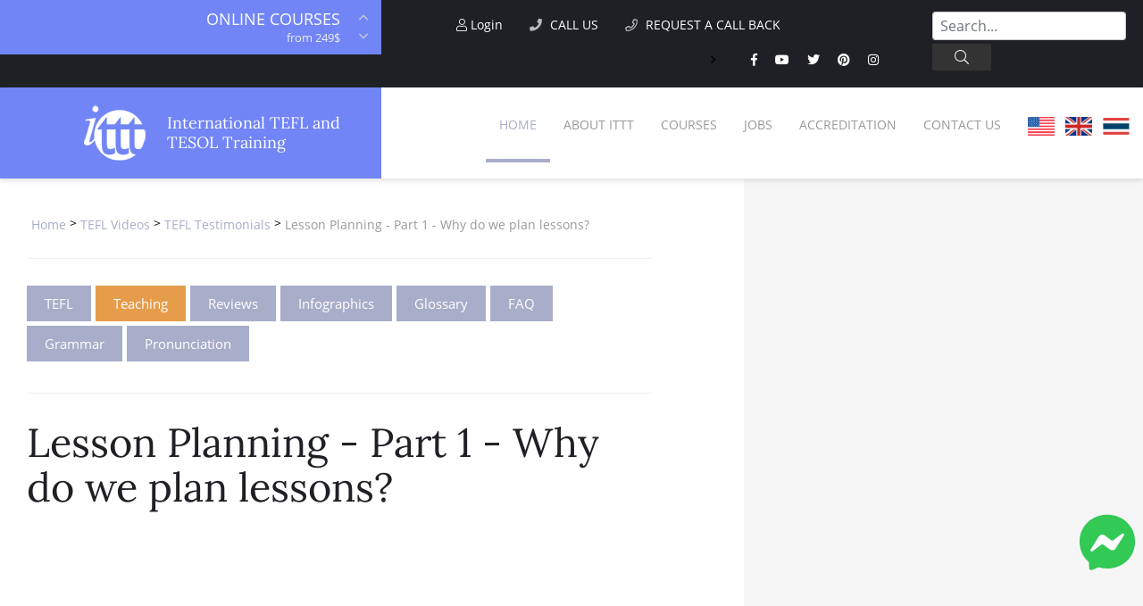

--- FILE ---
content_type: text/html; charset=UTF-8
request_url: https://www.tesolcourse.com/tesol-videos/teaching-english-videos/lesson-planning-part-1-why-do-we-plan-lessons/
body_size: 13686
content:
<!DOCTYPE html>
<html lang="it-IT">
    <head>
        <meta charset="UTF-8">
        <meta http-equiv="X-UA-Compatible" content="IE=edge">
        <meta name="viewport" content="width=device-width, user-scalable=no, initial-scale=1, shrink-to-fit=no">
        <title>Lesson Planning Part 1 Why Do We Plan Lessons | ✔️ ✔️ ✔️ ITTT TEFL-TESOL Courses </title>

        <link rel="apple-touch-icon" sizes="180x180" href="/images/favicon/apple-touch-icon.png">
        <link rel="icon" type="image/png" sizes="32x32" href="/images/favicon/favicon-32x32.png">
        <link rel="icon" type="image/png" sizes="16x16" href="/images/favicon/favicon-16x16.png">
        <link rel="manifest" href="/images/favicon/site.webmanifest">
        <meta name="apple-mobile-web-app-title" content="International TEFL and TESOL Training">
        <meta name="application-name" content="International TEFL and TESOL Training">
        <meta name="msapplication-TileColor" content="#da532c">
        <meta name="theme-color" content="#ffffff">

	<link rel="preload" href="/fonts/fa-brands-400.woff2" as="font" type="font/woff2" crossorigin>
	<link rel="preload" href="/fonts/fa-solid-900.woff2" as="font" type="font/woff2" crossorigin>
	<link rel="preload" href="/fonts/fa-light-300.woff2" as="font" type="font/woff2" crossorigin>
	<link rel="preload" href="/fonts/fa-regular-400.woff2" as="font" type="font/woff2" crossorigin>
	<link rel="preload" href="/fonts/OpenSans-Bold.woff2" as="font" type="font/woff2" crossorigin>
	<link rel="preload" href="/fonts/Lora-Regular.woff2" as="font" type="font/woff2" crossorigin>
	<link rel="preload" href="/fonts/OpenSans-Regular.woff2" as="font" type="font/woff2" crossorigin>

        <link rel="shortcut icon" href="/images/favicon.ico" type="image/x-icon">
        <link rel="icon" href="/images/favicon.ico" type="image/x-icon">

        <!-- HTML5 shim and Respond.js for IE8 support of HTML5 elements and media queries -->
        <!-- WARNING: Respond.js doesn't work if you view the page via file:// -->
        <!--[if lt IE 9]>
        <script src="https://oss.maxcdn.com/html5shiv/3.7.2/html5shiv.min.js"></script>
        <script src="https://oss.maxcdn.com/respond/1.4.2/respond.min.js"></script>
        <![endif]-->
        <meta property="og:type" content="article" />
        <meta property="og:title" content="Lesson Planning Part 1 Why Do We Plan Lessons | ✔️ ✔️ ✔️ ITTT TEFL-TESOL Courses " />
        <meta property="og:description" content="Lesson Planning - Part 1 - Why do we plan lessons?  Hello" />
	        <meta property="og:url" content="www.tesolcourse.com/tesol-videos/teaching-english-videos/lesson-planning-part-1-why-do-we-plan-lessons/" />
        <meta property="og:site_name" content="tesolcourse.com" />
        <meta property="article:author" content="ITTT TESOL" />
        <meta property="og:image" content="https://www.tesolcourse.com/images/international-tefl-and-tesol-training.png" />
        <meta name="title" content="Lesson Planning Part 1 Why Do We Plan Lessons | ITTT TEFL-TESOL Courses" />
        <meta name="description" content="Lesson Planning - Part 1 - Why do we plan lessons?  Hello" />
        <meta name="SKYPE_TOOLBAR" content="SKYPE_TOOLBAR_PARSER_COMPATIBLE" />
        <meta itemprop="name" content="TESOL Certificate">
        <meta name="p:domain_verify" content="a0b464d5a0730da5aec5e5934f4d65cf" />
        <meta itemprop="Internationally accredited TESOL course. All of our online, in-class and combined TEFL courses are internationally accredited in over 30 worldwide locations.">
        <meta property="fb:app_id" content="331135706973088"/>
        			<link rel="canonical" href="https://www.tesolcourse.com/tesol-videos/teaching-english-videos/lesson-planning-part-1-why-do-we-plan-lessons/" />
	        <link rel="alternate" href="https://www.tesolcourse.com/tesol-videos/teaching-english-videos/lesson-planning-part-1-why-do-we-plan-lessons/" hreflang="en" />
			<meta name="robots" content="index,follow" />
		<script type="62b461e0d7d43977a075d51a-text/javascript" src='https://ajax.googleapis.com/ajax/libs/jquery/3.2.1/jquery.min.js'></script>
	<link href="/css/critical.css?v=10" rel="stylesheet preconnect"  />
	<link href="/css/fonts.css" rel="stylesheet preconnect" />

	
<!-- Google Tag Manager -->
<script type="62b461e0d7d43977a075d51a-text/javascript">(function(w,d,s,l,i){w[l]=w[l]||[];w[l].push({'gtm.start':
new Date().getTime(),event:'gtm.js'});var f=d.getElementsByTagName(s)[0],
j=d.createElement(s),dl=l!='dataLayer'?'&l='+l:'';j.async=true;j.src=
'https://www.googletagmanager.com/gtm.js?id='+i+dl;f.parentNode.insertBefore(j,f);
})(window,document,'script','dataLayer','GTM-M7D8JMC');</script>
<!-- End Google Tag Manager -->
	<link href="/css/fontawesome-all.min.css" rel="stylesheet preconnect" />
        <link rel="icon" href="/images/favicon.ico" type="image/x-icon">

 	
<!-- TrustBox script -->
<script type="62b461e0d7d43977a075d51a-text/javascript" src="//widget.trustpilot.com/bootstrap/v5/tp.widget.bootstrap.min.js" async></script>
<!-- End TrustBox script -->

	<!--script>
  window.fbAsyncInit = function() {
    FB.init({
      appId            : '150517268344685',
      autoLogAppEvents : true,
      xfbml            : true,
      version          : 'v6.0'
    });
  };
</script>
<script async defer src="https://connect.facebook.net/en_US/sdk.js"></script-->

    <!-- Facebook Pixel Code -->
<script type="62b461e0d7d43977a075d51a-text/javascript">
!function(f,b,e,v,n,t,s)
{if(f.fbq)return;n=f.fbq=function(){n.callMethod?
n.callMethod.apply(n,arguments):n.queue.push(arguments)};
if(!f._fbq)f._fbq=n;n.push=n;n.loaded=!0;n.version='2.0';
n.queue=[];t=b.createElement(e);t.async=!0;
t.src=v;s=b.getElementsByTagName(e)[0];
s.parentNode.insertBefore(t,s)}(window,document,'script',
'https://connect.facebook.net/en_US/fbevents.js');
 fbq('init', '1512729532291637'); 
fbq('track', 'PageView');
</script>
<noscript>
 <img height="1" width="1" 
src="https://www.facebook.com/tr?id=1512729532291637&ev=PageView
&noscript=1"/>
</noscript>
<!-- End Facebook Pixel Code -->

    <script type="application/ld+json">
    {
      "@context": "https://schema.org",
      "@type": "WebSite",
      "url": "https://www.tesolcourse.com/",
      "potentialAction": {
        "@type": "SearchAction",
        "target": {
          "@type": "EntryPoint",
          "urlTemplate": "https://www.tesolcourse.com/teach-abroad/findresult/?query={search_term_string}"
        },
        "query-input": "required name=search_term_string"
      }
    }
    </script>
<!-- Clarity -->
<script type="62b461e0d7d43977a075d51a-text/javascript">
    (function(c,l,a,r,i,t,y){
        c[a]=c[a]||function(){(c[a].q=c[a].q||[]).push(arguments)};
        t=l.createElement(r);t.async=1;t.src="https://www.clarity.ms/tag/"+i;
        y=l.getElementsByTagName(r)[0];y.parentNode.insertBefore(t,y);
    })(window, document, "clarity", "script", "j06e2wxi5i");
</script>

</head>

    <body class="page ">
	<!-- Google Tag Manager (noscript) -->
<noscript><iframe src="https://www.googletagmanager.com/ns.html?id=GTM-M7D8JMC"
height="0" width="0" style="display:none;visibility:hidden"></iframe></noscript>
<!-- End Google Tag Manager (noscript) -->	
      <a href="https://m.me/TESOL.TEFL" rel="noreferrer" target="_blank" style="display: none;" id="whatsappchat" name="whatsappchat">
  <img class="floating-facebook-icon" src="/images/facebookmessenger.svg">
</a>
      	<div id="page" class="site panel">
            <header class="site-header">
	    
<div class="container-top-bar">
    <div class="row no-gutters">
        <div class="col-12 col-xl-4 col-lg-5">
            <div class="row">
                <div class="col-1 col-lg-3">
                    <div class="container-menu-toggle">
                        <div class="burger-menu-toggle slideout-toggle-button" id="burger-menu-toggle"><span></span></div>
                    </div>
                </div>
                <div class="col-11 col-lg-9">
                    <div class="container-courses-slider">
                        <div class="courses-slider" data-slick-id="small-courses-slider">
                            <div class="item"><a href="https://www.tesolcourse.com/tesol-online-courses/">Online Courses</a><span>from 249$</span></div>
                            <div class="item"><a href="https://www.tesolcourse.com/tesol-online-courses/diploma/">Online Diploma</a><span>from 499$</span></div>
                            <div class="item"><a href="https://www.tesolcourse.com/tesol-courses/content/">In-Class Courses</a><span>from 1490$</span></div>
                            <div class="item"><a href="https://www.tesolcourse.com/combined-tesol-courses/">Combined Courses</a><span>from 1195$</span></div>
                            <div class="item"><a href="https://www.tesolcourse.com/tesol-online-courses/online-tesol-specialized/">Specialized Courses</a><span>from 175$</span></div>			   
                            <div class="item"><a href="https://www.tesolcourse.com/tesol-online-courses/220-hr-master-package-with-tutor/">220-hour Master Package</a><span>from 349$</span></div>			   
                            <div class="item"><a href="https://www.tesolcourse.com/tesol-online-courses/certification-120-hour-tefl/">120-hour Course</a><span>from 249$</span></div>			   
                            <div class="item"><a href="https://www.tesolcourse.com/tesol-online-courses/550-hour-expert-package-with-tutor-support/">550-hour Expert Package</a><span>from 999$</span></div>
                        </div>
                    </div>
                </div>
            </div>
        </div>

        <div class="col-12 col-xl-8">
            <div class="d-flex flex-md-row flex-column justify-content-between">
                <div class="flex-xl-fill">
                    <div class="container-social">
			<div class="container-social d-none d-sm-inline-block">
			<a class="mt-2" data-toggle="modal" data-target="#logineeap"><i class="fal fa-user"></i> Login</a>
			</div>
                        <div class="modal-button" data-toggle="modal" data-target="#callusbox"><i class="fas fa-phone"></i> Call us</div> 
                        <div class="modal-button" data-toggle="modal" data-target="#callbackbox"><i class="far fa-phone"></i> Request a call back</div> 
                        <a href="https://api.whatsapp.com/send?phone=66622422707&text=" target="_blank"><img data-src="/images/whatsapp-button_SMALL_green_top.png" width="100" height="40" alt="write or call us on WhtsApp" style="width: 90px;" class="lazy"/></a>
                        <div class="container-social d-none d-sm-inline-block"> 
                            <span class="d-inline-block d-xl-inline-block d-lg-none d-md-inline-block d-sm-none"><i class="far fa-angle-right"></i></span> 
                            <a href="https://www.facebook.com/TESOL.TEFL/" rel="nofollow" target="_blank" class="ico"><i class="fab fa-facebook-f"></i></a> 
                            <a href="https://www.youtube.com/TeflonlineNet01?sub_confirmation=1" rel="nofollow" target="_blank" class="ico"><i class="fab fa-youtube"></i></a> 
                            <a href="https://twitter.com/teflcourse" rel="nofollow" target="_blank" class="ico"><i class="fab fa-twitter"></i></a> 
			    <a href="https://www.pinterest.com/TEFLcourse/" rel="nofollow" target="_blank" class="ico"><i class="fab fa-pinterest"></i></a>
                            <a href="https://www.instagram.com/internationaltefltraining/" rel="nofollow" target="_blank" class="ico"><i class="fab fa-instagram"></i></a> 
                        </div> 
                    </div> 
                </div>
		<div class="flex-xl-fill mt-3 mt-sm-3 mt-xl-1 mb-3 mb-xl-0">
    <form id="search-submit" action="https://www.tesolcourse.com/teach-abroad/findresult/" method="post" role="search" class="wpcf7-form wpcf7-format form-inline float-md-right mr-md-3">
	<input type="hidden" name="ci_csrf_token" value="" />
	<input name="query" type="search" class="mx-3 mr-sm-1 mx-sm-auto ml-lg-0 mt-1 form-control wpcf7-form-control wpcf7-validates-as-required px-2" id="search" aria-describedby="emailHelp" placeholder="Search...">
	<button class="wpcf7-form-control wpcf7-submit d-none d-md-block btn ml-0 mt-1 py-1 search-button" type="submit"><i class="fal fa-search"></i></button>
    </form>
</div>
            </div>
        </div>
    </div>
</div>
            
	    		<div class="container-header-content">
    <div class="row no-gutters">
        <div class="col-12 col-xl-4">
            <div class="container-logo">
                <a href="https://www.tesolcourse.com/" class="logo"><img src="/images/ittt-logo.png" alt="ITTT - International TEFL and TESOL Training" width="70" height="62" class="img-fluid"></a>
                <a href="https://www.tesolcourse.com/" class="title">International TEFL and TESOL Training</a>
            </div>
        </div>
        <div class="col-12 col-xl-8 wrapper-container-menu">
            <div class="container-menu">
                <nav class="conainer-nav">
                    <ul id="menu-primary" class="menu">
                        <li class="menu-item current-menu-item"><a href="https://www.tesolcourse.com/">Home</a></li>
                        <li class="menu-item menu-item-has-children">
                            <a href="#">About ITTT</a>
                            <ul class="sub-menu">
                                <li class="menu-item"><a href="https://www.tesolcourse.com/tesol-faqs/">Faq</a></li>
                                <li class="menu-item"><a href="https://www.tesolcourse.com/special-offers/">Special Offers</a></li>
			        <li class="menu-item"><a href="https://www.tesolcourse.com/best-tesol-course/">WHY CHOOSE ITTT?</a></li>
				<li class="menu-item"><a href="https://www.tesolcourse.com/tesol-what-is/">What Is TESOL?</a></li>
				<li class="menu-item"><a href="https://www.tesolcourse.com/tesol-certification/">TESOL Certification</a></li>
                            </ul>
                        </li>
                        <li class="menu-item menu-item-has-children">
                            <a href="#">Courses</a>
                            <ul class="sub-menu">
                                <li class="menu-item"><a href="https://www.tesolcourse.com/tesol-online-courses/">Online Courses</a></li>
                                <li class="menu-item"><a href="https://www.tesolcourse.com/tesol-online-courses/diploma/">Online Diploma</a></li>
                                <li class="menu-item"><a href="https://www.tesolcourse.com/tesol-courses/content/">In-Class Courses</a></li>
				<li class="menu-item"><a href="https://www.tesolcourse.com/combined-tesol-courses/">Combined Courses</a></li>
				<li class="menu-item"><a href="https://www.tesolcourse.com/tesol-course-bundle/">ONLINE COURSE BUNDLES</a></li>
                                <li class="menu-item"><a href="https://www.tesolcourse.com/celta-trinity-courses/">Celta & Trinity Courses</a></li>
                                <li class="menu-item"><a href="https://www.tesolcourse.com/tesol-online-courses/online-tesol-specialized/">Specialized Courses</a></li>
			<li class="menu-item"><a href="https://www.teflcourse.net/what-tefl-tesol-course-right-for-me/">Which Course is right for me?</a></li>
			<li class="menu-item"><a href="https://www.teflcourse.net/upgrade-qualifications/">B.Ed & M.Ed in TESOL</a></li>
                            </ul></li>
                        <li class="menu-item"><a href="https://www.tesolcourse.com/tesol-jobs/">Jobs</a></li>
                        <li class="menu-item"><a href="https://www.tesolcourse.com/affiliations/">Accreditation</a></li>
                        <li class="menu-item"><a href="https://www.tesolcourse.com/contact-ittt/">Contact us</a></li>
	 	        <li class="menu-item">&nbsp;&nbsp;<a href="https://www.tesolcourse.com/contact-ittt/" style="cursor:pointer; margin-bottom: -5px; margin-top: -25px"><img src="/images/flags/flags_usa.gif" width="30px" alt="USA Office" title="USA Office" />&nbsp;&nbsp;&nbsp;<img src="/images/flags/flags_uk.gif" width="30px" alt="UK Office" title="UK Office" />&nbsp;&nbsp;&nbsp;<img src="/images/flags/flags_thailand.gif" width="30px" alt="Thailand Office" title="Thailand Office"/></a></li>
                    </ul>
                </nav>
            </div>
        </div>
    </div>
</div>
		</header>
														
		    	    <div id="content" class="site-content">
		<section class="container-main">
		    <div class="container-fluid">
			<div class="row">
			    <div class="content-area col-12 col-xl-7 col-lg-10 col-sm-10 offset-xl-0 offset-sm-1">
				<main id="main" class="site-main">
					<span class="hide">STARTBODY</span>					<article>
<script type="application/ld+json">
{
      "@context": "https://schema.org",
      "@type": "BreadcrumbList",
      "itemListElement": [{
        "@type": "ListItem",
        "position": 1,
        "name": "Home",
        "item": "https://www.tesolcourse.com/"
      },{
        "@type": "ListItem",
        "position": 2,
        "name": "TEFL Videos",
        "item": "https://www.tesolcourse.com/tesol-videos/"
     },{
        "@type": "ListItem",
        "position": 3,
        "name": "TEFL Testimonials",
        "item": "https://www.tesolcourse.com/tesol-videos/teaching-english-videos/"
     },{
        "@type": "ListItem",
        "position": 4,
        "name": "Lesson Planning - Part 1 - Why do we plan lessons? "
      }]
}
</script>
<p class="breadcrumb">
        <a href="https://www.tesolcourse.com/">Home</a> > <a href="https://www.tesolcourse.com/tesol-videos/">TEFL Videos</a> > <a href="https://www.tesolcourse.com/tesol-videos/teaching-english-videos/">TEFL Testimonials</a> > <span>Lesson Planning - Part 1 - Why do we plan lessons? </span>
</p>
<nav class="container-page-menu">
	<ul>
		<li ><a href="https://www.tesolcourse.com/tesol-videos/">TEFL</a></li>
		<li  class="active"><a href="https://www.tesolcourse.com/tesol-videos/teaching-english-videos/">Teaching</a></li>
		<li ><a href="https://www.tesolcourse.com/tesol-videos/video-testimonials/">Reviews</a></li>
		<li ><a href="https://www.tesolcourse.com/tesol-videos/video-infographics/">Infographics</a></li>
		<li ><a href="https://www.tesolcourse.com/tesol-videos/video-glossary/">Glossary</a></li>
		<li ><a href="https://www.tesolcourse.com/tesol-videos/video-faq/">FAQ</a></li>
		<li ><a href="https://www.tesolcourse.com/tesol-videos/video-grammar/">Grammar</a></li>
		<li ><a href="https://www.tesolcourse.com/tesol-videos/video-pronunciation/">Pronunciation</a></li>
	</ul>
</nav>
<h1>Lesson Planning - Part 1 - Why do we plan lessons? </h1>
<iframe title="YouTube video player" class="youtube-player" type="text/html" 
width="640" height="390" src="https://www.youtube.com/embed/MD3VNkxC6AI?autoplay=0&rel=0&showinfo=0&controls=0"
frameborder="0" allowFullScreen></iframe>
<p>&nbsp;</a>
<!--googleoff: index-->
<p>
Hello. This presentation is going to cover this section on lesson planning and what we're going to do is to have a look as to why we go about planning a lesson, what do we actually put in it? We'll create an empty lesson plan pro-forma and then having done that what we'll do is to fill in that lesson plan for a particular teaching point. So, our starting position is going to be: "Why do we plan lessons at all?" There are a number of reasons why we need to plan a lesson. The first and foremost perhaps is that it's going to create a logical sequence for our lessons. If we didn't have a lesson plan, it is quite possible that we could go all over the place and it would become confusing for the students. By having this plan, what we've created is a structure that we can work from. So, in effect, the lesson plan itself is a working document and we can refer to it at various times in a lesson. If ever we're not quite sure what we're supposed to be doing next, we can just take a quick look at our plan and it tells us where we should be going. Another important reason for planning your lessons out is that it creates a record, a document of what has actually been taught and this can be very useful if wherever questions as to whether we've covered the syllabus in all its details, then we've got this lesson plan that shows that that has been done. The final reason, main reason, why we plan a lesson is that it can be used for someone to cover your lesson. For example, if you created your lesson plans for your next week and for some reason you can't get into work then somebody else could use your lesson plan to make sure that the students don't lose their sequence of lessons. So, these are some of the reasons why we plan a lesson. What do we actually put onto that plan? Basically, there are two areas that we need to cover on our lesson plan in order for somebody else to be able to take that plan and adequately cover our lesson. Firstly, we need to put some general information about the class that is being taught. So, how many people are going to be there and so on and so forth and secondly, what should happen during the actual lesson. So, what does our lesson plan actually look like? So let's have a go at creating a lesson planning document.
</p>
<!--googleon: index-->
<br/>

<script type="application/ld+json">
{"@context":"http:\/\/schema.org","@type":"VideoObject","name":"Lesson Planning - Part 1 - Why do we plan lessons? ","description":"Hello. This presentation is going to cover this section on lesson planning and what we're going to do is to have a look as to why we go about planning a lesson, what do we actually put in it? We'll create an empty lesson plan pro-forma and then having done that what we'll do is to fill in that lesson plan for a particular teaching point. So, our starting position is going to be: \"Why do we plan lessons at all?\" There are a number of reasons why we need to plan a lesson. The first and foremost perhaps is that it's going to create a logical sequence for our lessons. If we didn't have a lesson plan, it is quite possible that we could go all over the place and it would become confusing for the students. By having this plan, what we've created is a structure that we can work from. So, in effect, the lesson plan itself is a working document and we can refer to it at various times in a lesson. If ever we're not quite sure what we're supposed to be doing next, we can just take a quick look at our plan and it tells us where we should be going. Another important reason for planning your lessons out is that it creates a record, a document of what has actually been taught and this can be very useful if wherever questions as to whether we've covered the syllabus in all its details, then we've got this lesson plan that shows that that has been done. The final reason, main reason, why we plan a lesson is that it can be used for someone to cover your lesson. For example, if you created your lesson plans for your next week and for some reason you can't get into work then somebody else could use your lesson plan to make sure that the students don't lose their sequence of lessons. So, these are some of the reasons why we plan a lesson. What do we actually put onto that plan? Basically, there are two areas that we need to cover on our lesson plan in order for somebody else to be able to take that plan and adequately cover our lesson. Firstly, we need to put some general information about the class that is being taught. So, how many people are going to be there and so on and so forth and secondly, what should happen during the actual lesson. So, what does our lesson plan actually look like? So let's have a go at creating a lesson planning document.\n","thumbnailUrl":"https:\/\/i4.ytimg.com\/vi\/MD3VNkxC6AI\/0.jpg","embedURL":"https:\/\/www.youtube.com\/watch?v=MD3VNkxC6AI","uploadDate":"2017-07-06T02:28:31.000Z","duration":"PT2M34S","publisher":{"@type":"Organization","name":"ITTT Tefl","logo":{"@type":"ImageObject","url":"https:\/\/www.teflcorp.com\/images\/logo_round.png","width":"192px","height":"110px"}}}</script>
<p style="margin: 5px 40px 5px 45px">Below you can read feedback from an ITTT graduate regarding one section of their online TEFL certification course. Each of our online courses is broken down into concise units that focus on specific areas of English language teaching. This convenient, highly structured design means that you can quickly get to grips with each section before moving onto the next.
</p>
<div class="container-quote">
      <div class="quote">
			This unit is amazing. It is really all I was expecting, all these examples of exercises area great. The information about how to plan a class, the points should be considered, the lesson plan sheet, it is so useful. And the self evaluation form is a great idea, it is simple and practical.I've learned important information from this lesson. The voice and gestures that teacher uses during the class could make a huge difference in the learning process of the student. It is delicate, and needs to be gentle.  I liked that this course doesn't miss any detail about it.
Thank youThis unit addressed parts of grammar that I have long forgotten. Though I knew about passive voice usage, not preferred by writers, I realized I didn't know much about phrasal verbs. I will use this unit quite often to explain these intricate grammatical points. It was a very useful unit.       </div>
</div>
<br/>
<ul>
  <li><a href="https://www.tesolcourse.com/tesol-online-courses/">Online Courses</a></li>
  <li><a href="https://www.tesolcourse.com/tesol-courses/content/">In-Class Courses</a></li>
  <li><a href="https://www.tesolcourse.com/combined-tesol-courses/">Combined Courses</a></li>
</ul>

	<hr>
	<div class="row">
	    <div class="col-md-12"><h4><a href="https://www.teflcourse.net/blog/">Check out ITTT's Blog Posts</a></h4></div>
	</div>
	<div class="row">
					<div class="col-md-12"><a class="special-button inline" href="https://www.teflcourse.net/blog/the-complications-learners-in-korea-face-when-studying-english-ittt-tefl-blog/" >The Complications Learners in Korea Face When Studying English | ITTT | TEFL Blog</a></div>
				</div>
<div class="row">
						<div class="col-md-12"><a class="special-button inline" href="/tesol-faqs/tefl-tesol-salary/how-much-can-i-earn-teaching-english-in-qatar/" >How much can I earn teaching English in Qatar?</a></div>
											<div class="col-md-12"><a class="special-button inline" href="/tesol-faqs/tefl-tesol-jobs/why-should-i-teach-english-in-latin-america-rather-than-in-spain/" >Why should I teach English in Latin America rather than in Spain?</a></div>
											<div class="col-md-12"><a class="special-button inline" href="/tesol-faqs/tefl-tesol-jobs/does-tesol-get-you-a-job/" >Does TESOL get you a job?</a></div>
											<div class="col-md-12"><a class="special-button inline" href="/tesol-faqs/tefl-tesol/can-tesol-be-a-career/" >Can TESOL be a career?</a></div>
					</div>
<hr/>



<div id="fb-root"></div>
<script type="62b461e0d7d43977a075d51a-text/javascript">(function(d, s, id) {
  var js, fjs = d.getElementsByTagName(s)[0];
  if (d.getElementById(id)) return;
  js = d.createElement(s); js.id = id;
  js.src = 'https://connect.facebook.net/en_US/sdk.js#xfbml=1&version=v13.0&appId=331135706973088&autoLogAppEvents=1';
  fjs.parentNode.insertBefore(js, fjs);
}(document, 'script', 'facebook-jssdk'));</script>
<div class="row"><div class="col-md-12">
	<div class="fb-comments" data-href="www.tesolcourse.com/tesol-videos/teaching-english-videos/lesson-planning-part-1-why-do-we-plan-lessons/" data-numposts="5" data-width="100%"></div>
</div></div>


<div id="disqus_thread"></div>
<script src="/js/jquery.discusloader.js" type="62b461e0d7d43977a075d51a-text/javascript" /></script>
<script type="62b461e0d7d43977a075d51a-text/javascript">
        var options =
                {
                    scriptUrl: 'https://teflittt.disqus.com/embed.js',
                    /*
                     @type: string (url)
                     @default: none
                     @required
                     URL of Disqus' executive JS file. The value is memorized on the first function call
                     and ignored otherwise because Disqus allows only one instance per page at the time.
                     */

                    laziness: 1,
                    /*
                     @type: int (>=0)
                     @default: 1
                     Sets the laziness of loading the widget: (viewport height) * laziness . For example:
                     0 - widget load starts when at the least a tiny part of it gets in the viewport;
                     1 - widget load starts when the distance between the widget zone and the viewport is no more than the height of the viewport;
                     2 - 2x viewports, etc.
                     */

                    throttle: 250,
                    /*
                     @type: int (milliseconds)
                     @default: 250
                     Defines how often the plugin should make calculations during the
                     processes such as resize of a browser's window or viewport scroll.
                     250 = 4 times in a second.
                     */

                    /*
                     @type: function
                     @default: none
                     Disqus-native options. Check Disqus' manual for more information.
                     */
                    disqusConfig: function ()
                    {
                        this.page.title = '';
			this.page.url = 'https://www.tesolcourse.com/tesol-videos/teaching-english-videos/lesson-planning-part-1-why-do-we-plan-lessons/';
                        this.page.identifier = 'https://www.tesolcourse.com/tesol-videos/teaching-english-videos/lesson-planning-part-1-why-do-we-plan-lessons/';
                    }
                };
        $.disqusLoader('#disqus_thread', options);
</script>
</article>

					<span class="hide">ENDBODY</span>				    			<div class="buttons-list">
			    				    <a href="https://www.tesolcourse.com/reviews/tesol-chapel-hill-north-carolina/" alt="" class="special-button inline">TESOL Chapel Hill North Carolina | ✔️ ✔️ ✔️ ITTT</a>
			    				    <a href="https://www.tesolcourse.com/reviews/tesol-jobs-hungary-gyor/" alt="" class="special-button inline">TESOL Jobs Hungary Gyor | ✔️ ✔️ ✔️ ITTT</a>
			    				    <a href="https://www.tesolcourse.com/reviews/tesol-jobs-china-shaoxing/" alt="" class="special-button inline">TESOL Jobs China Shaoxing | ✔️ ✔️ ✔️ ITTT</a>
			    				    <a href="https://www.tesolcourse.com/reviews/tesol-jobs-china-wenzhou/" alt="" class="special-button inline">TESOL Jobs China Wenzhou | ✔️ ✔️ ✔️ ITTT</a>
			    				    <a href="https://www.tesolcourse.com/reviews/tesol-jobs-bazhou-china/" alt="" class="special-button inline">TESOL Jobs Bazhou China | ✔️ ✔️ ✔️ ITTT</a>
			    				    <a href="https://www.tesolcourse.com/reviews/tesol-silver-creek-mississippi/" alt="" class="special-button inline">TESOL Silver Creek Mississippi | ✔️ ✔️ ✔️ ITTT</a>
			    			</div>	
					<div class="buttons-list">
			    				    <a href="https://www.tesolcourse.com/tefl-tesol-info/tefl-germany/" alt="" class="special-button inline">tefl germany</a>
			    				    <a href="https://www.tesolcourse.com/tefl-tesol-info/best-countries-to-teach-english-in/" alt="" class="special-button inline">best countries to teach english in</a>
			    				    <a href="https://www.tesolcourse.com/tefl-tesol-info/how-to-become-a-certified-teacher-in-nyc/" alt="" class="special-button inline">how to become a certified teacher in nyc</a>
			    				    <a href="https://www.tesolcourse.com/tefl-tesol-info/argentine-money/" alt="" class="special-button inline">argentine money</a>
			    				    <a href="https://www.tesolcourse.com/tefl-tesol-info/online-jobs-teaching-english/" alt="" class="special-button inline">online jobs teaching english</a>
			    			</div>	
						    
				</main>
			    </div>
			    		<div class="side-area col-12 col-xl-4 col-md-10 offset-xl-1 offset-md-1">
    <aside class="site-aside">
        <div class="row no-gutters">
            <div class="col-12 col-xl-12 col-lg-6 col-sm-10 offset-lg-0 offset-sm-1">
			<a href="https://www.tesolcourse.com/apply/" class="text-center"><img data-src="/images/banners/banner_400x600_inst.jpg" alt="Banner 170-hr" width="400" height="600" class="lazy"></div></a><br/><br/>
	
    <mark class="title"><a href="https://www.tesolcourse.com/tesol-online-courses/" style="text-decoration:none"><span>Our offers on</span>Online Courses</a></mark>
    <div class="desc">Choose the right online TESOL course to suit your needs from our unique range of options. Each one can be completed from home at any pace you prefer!<br><a href="https://www.tesolcourse.com/tesol-online-courses/">more info<i class="far fa-angle-right"></i></a></div>
    <div class="course-by-hours-list location-list-slider" data-slick-id="item-list-slider" data-slick='{"slidesToShow": 7}'>
		        <div data-toggle="tooltip" data-placement="top" title="" class="item level-5">
		    			    <a href="https://www.tesolcourse.com/tesol-online-courses/550-hour-expert-package-with-tutor-support/">550-hr diploma course:  <br />(TEFL/TESOL Certificate & Diploma-Young <br />Learners & Business + <br />Practicum) <span>from 599$</span></a><div class="hours"><a href="https://www.tesolcourse.com/tesol-online-courses/550-hour-expert-package-with-tutor-support/" style="text-decoration:none; color:white">550</a></div>
		    		</div>
		        <div data-toggle="tooltip" data-placement="top" title="This course is the next step up if you want to increase your employment prospects and potentially earn a higher salary. The diploma course with tutor support is designed to build on your existing skills and further improve your teaching ability." class="item level-1">
		    			    <a href="https://www.tesolcourse.com/tesol-online-courses/diploma-with-tutor/">370-hr diploma course: (TEFL/TESOL <br />Certificate & Diploma) <span>from 499$</span></a><div class="hours"><a href="https://www.tesolcourse.com/tesol-online-courses/diploma-with-tutor/" style="text-decoration:none; color:white">370</a></div>
		    		</div>
		        <div data-toggle="tooltip" data-placement="top" title="Completing more than one TEFL course before heading overseas is a great way to improve your options in the job market. This three-course package with tutor support provides comprehensive coverage of all the main areas of English language teaching." class="item level-3">
		    			    <a href="https://www.tesolcourse.com/tesol-online-courses/220-hr-master-package-with-tutor/">220-hr course with Tutor <br />& Videos: (for teaching <br />abroad  & Young <br />Learners & Business English) <br /><span>from 349$</span></a><div class="hours"><a href="https://www.tesolcourse.com/tesol-online-courses/220-hr-master-package-with-tutor/" style="text-decoration:none; color:white">220</a></div>
		    		</div>
		        <div data-toggle="tooltip" data-placement="top" title="This course will set you up to teach English in classrooms round the world and online from within your own home. You get a 120-hour TEFL course that provides all the basic knowledge required, plus a 50-hour section dedicated to online teaching." class="item level-2">
		    			    <a href="https://www.tesolcourse.com/tesol-online-courses/170-hr-tefl-certificate-with-tutor/">170-hr course with Tutor <br />& Videos: (for teaching <br />abroad & online) <span>from 299$</span></a><div class="hours"><a href="https://www.tesolcourse.com/tesol-online-courses/170-hr-tefl-certificate-with-tutor/" style="text-decoration:none; color:white">170</a></div>
		    		</div>
		        <div data-toggle="tooltip" data-placement="top" title="The 120-hour TEFL course is generally seen as the minimum standard required by the majority of reputable employers. With this certificate on your job applications you should have no trouble securing a position in most parts of the world." class="item level-2">
		    			    <a href="https://www.tesolcourse.com/tesol-online-courses/certificate-120-hour-tefl-tesol/">120-hr course with Tutor <br />& Videos: (for teaching <br />abroad) <span>from 249$</span></a><div class="hours"><a href="https://www.tesolcourse.com/tesol-online-courses/certificate-120-hour-tefl-tesol/" style="text-decoration:none; color:white">120</a></div>
		    		</div>
	    </div>
    <hr class="d-xl-block d-lg-none">
</div>
<br/><div class="col-12 col-xl-12 col-lg-6 col-sm-10 offset-lg-0 offset-sm-1">

    <mark class="title blue text-right">TEFL & TESOL E-BOOK</mark>
    <div class="desc blue">Purchase your course before the end of the month and receive our e-book on TEFL / TESOL, including essential information on jobs and teaching abroad.</div>
    <p class="text-center"><a href="https://www.tesolcourse.com/apply/"><img src="/images/banners/first-page-book.png" width="363" height="500" alt="TEFL & TESOL E-BOOK"></a></p>
<hr class="d-xl-block d-lg-none">
</div>
<br/><div class="col-12 col-xl-12 col-lg-6 col-sm-10 offset-lg-0 offset-sm-1">

    <mark class="title"><span>Telephone Enquiries &</span>Regional Offices</mark>
    <div class="desc">All telephone calls will be routed to our sales team. If you have already signed up or are already an ITTT student, <strong>please do not use the phone numbers below as the sales team will not be able to help you or re-route you to the tech / admin department</strong>.<br><br></div>

    <p>For telephone enquiries from:</p>
    <div class="col-12 col-xl-12 col-lg-6">
        <p class="second-desc"><a href="https://api.whatsapp.com/send?phone=66622422707&text=" target="_blank"><img data-src="/images/whatsapp-button_SMALL_green.png" alt="contact us on whatsapp"  width="250" height="87" class="lazy"/></a></p>
    </div>

    <hr>

    <mark class="title green"><span>Request a</span>Call Back</mark>
    <div class="desc">If you have any questions that are not covered on our FAQ page we will be happy to give you a call. Simply fill out the contact form and we will get back to you at the time of your choice!<br><br></div>
    <div class="special-button right" data-toggle="modal" data-target="#callbackbox">Request a call back</div>

    <hr class="d-xl-block d-lg-none">

</div>
<div class="col-12 col-xl-12 col-lg-6 col-sm-10 offset-lg-0 offset-sm-1 text-center">
    <div class="border-top border-bottom col-12 col-xl-12 col-lg-6 col-sm-10 offset-lg-0 offset-sm-1 mb-4"></div>
    <div class="d-flex flex-column mx-auto">
	<div class="d-flex flex-column">
	    <a data-toggle="modal" data-target="#callbackbox"><img srcset="/images/buttons/callback-button@2x.png 2x" src="/images/buttons/callback-button.png" width="184" height="45"></a>
	</div>

	<div class="d-flex flex-column my-4">
	    <a href="https://api.whatsapp.com/send?phone=66622422707&text="><img srcset="/images/buttons/whatsapp-button@2x.png 2x" src="/images/buttons/whatsapp-button.png" width="160" height="45"></a>
	</div>


	<div class="d-flex flex-column">
	    <a href="https://www.tesolcourse.com/apply/" class="special-button inline green" style="margin-right: 0px; margin-left: 0px">Register now!</a>
	</div>
    </div>

    <div class="border-top border-bottom col-12 col-xl-12 col-lg-6 col-sm-10 offset-lg-0 offset-sm-1 mt-4"></div>

</div>        </div>
    </aside>
</div>
 
			</div>
		    </div>
		</section>
			<div id="show-apply-here"></div>
<script type="62b461e0d7d43977a075d51a-text/javascript">
        // pseudo code
        setTimeout(checkApply, 1000);
        function checkApply() {
            jQuery.ajax({
		url: "/checksession/get_apply?cu=" + GetURLParameter('cu')+"&call="+escape(window.location.pathname),
                success: function (newVal) {
			jQuery('#show-apply-here').html(newVal);
			
			var fileref=document.createElement('script');
			fileref.setAttribute("type","text/javascript");
			fileref.setAttribute("src", "/js/function-apply.js?v=20231110-1");
			document.head.appendChild(fileref);
                }
            });
        }
	function GetURLParameter(sParam)
	{
	    var sPageURL = window.location.search.substring(1);
	    var sURLVariables = sPageURL.split('&');
	    for (var i = 0; i < sURLVariables.length; i++)
	    {
	        var sParameterName = sURLVariables[i].split('=');
	        if (sParameterName[0] == sParam)
	        {
	            return sParameterName[1];
	        }
	    }
	}	
</script>
 
		    </div>
	</div>
<footer class="site-footer">
    <aside class="container-aside-1">
        <div class="container-fluid">
            <div class="row no-gutters">
                <div class="col-12 col-xl-12 col-sm-10 offset-xl-0 offset-sm-1">
                    <div class="container-newsletter pb-4 pt-3">
                        <mark class="main-title h2 font-weight-900 text-center">Sign up to stay in touch with ITTT!</mark>
                        <div>
                            <p class="text-white text-center pt-3 pb-5">Subscribe to our newsletter to receive news and updates on our services.</p>
                        </div>
                        <form data-id="embedded_signup:form" class="wpcf7-form wpcf7-format" name="embedded_signup" method="POST" action="https://visitor2.constantcontact.com/api/signup" id="jsContactNewsletter">
                            <input data-id="ca:input" name="ca" value="d6697e15-e4ed-4d65-b39a-73a743551ca6" type="hidden">
                            <input data-id="list:input" name="list" value="1" type="hidden">
                            <input data-id="source:input" name="source" value="EFD" type="hidden">
                            <input data-id="required:input" name="required" value="list,email" type="hidden">
                            <input data-id="url:input" name="url" value="" type="hidden">
                            <div class="row">
                                <div class="col-12 col-xl-5 col-sm-4">
                                    <span class="wpcf7-form-control-wrap nome">
                                        <input name="first_name" value="" class="wpcf7-form-control wpcf7-text" placeholder="Name" type="text">
                                    </span>
                                </div>
                                <div class="col-12 col-xl-5 col-sm-4">
                                    <span class="wpcf7-form-control-wrap email">
                                        <input name="email" value="" class="wpcf7-form-control wpcf7-text wpcf7-email wpcf7-validates-as-required" placeholder="Email Address *" type="email">
                                    </span>
                                </div>
                                <div class="col-12 col-xl-2 col-sm-4">
                                    <button class="wpcf7-form-control wpcf7-submit special-button" type="submit">Subscribe!</button>
                                </div>
                            </div>
                            <div class="row">
                                <div class="col-xl-5 offset-xl-5">
                                    <span class="wpcf7-form-control-wrap privacy">
                                        <span class="wpcf7-form-control wpcf7-acceptance p-0">
                                            <span class="wpcf7-list-item">
                                                <label><input name="privacy" value="1" type="checkbox">I have read and accept the <a href="https://www.constantcontact.com/legal/privacy-statement" target="_blank" rel="nofollow">privacy policy</a> *</label>
                                            </span>
                                        </span>
                                    </span>
                                </div>
                            </div>
                        </form>
                    </div>
                </div>
            </div>
        </div>
    </aside>
    <aside class="container-aside-1">
        <div class="container-fluid">
            <div class="row no-gutters">
                <div class="col-12">
                    <hr class="bg-white">
                </div>
            </div>
        </div>
    </aside>
    
    		    
    
                <div class="container-fluid">
        <div class="row">
	    		    <div class="col-12 col-xl-4 col-lg-8 offset-xl-0 offset-lg-2">
			<div class="row">
			    <div class="col-12 col-xl-12 col-lg-6">
				<p class="second-desc"><a href="https://api.whatsapp.com/send?phone=66622422707&text=" target="_blank"><img data-src="/images/whatsapp-button_SMALL.png" alt="at ITTT we are available on whatsapp" class="lazy"  width="250" height="87"/></a></p>
			    </div>
			</div>
		    </div>
	    	    
	            <div class="col-12 col-xl-8 offset-xl-0 d-xl-block">
	                <div class="container-footer-menu maudown">
	                    <ul id="menu-footer-menu" class="menu">
	                        <li class="menu-item current-menu-ancestor current-menu-parent ">
	                            <a href="https://www.tesolcourse.com/about-ittt/">About us</a>
				    <ul class='sub_menu'>							    <li class="menu-item"><a href=""></a></li>
							                                                                                                        <li class="menu-item"><a href="/ia/esl-certification-classes-for-teaching-abroad/">ESL certification classes for teaching abroad</a></li>
                                                                                                            <li class="menu-item"><a href="/ia/esl-certification-classes-for-teaching-young-learners/">ESL certification classes for teaching young learners</a></li>
                                                                                                            <li class="menu-item"><a href="/ia/esl-certification-classes-in-ann-arbor/">ESL certification classes in Ann Arbor</a></li>
                                                                                                            <li class="menu-item"><a href="/ia/esl-certification-classes-in-atlanta/">ESL certification classes in Atlanta</a></li>
                                                                                                            <li class="menu-item"><a href="/ia/esl-certification-classes-in-boston/">ESL certification classes in Boston</a></li>
                                                                                                            <li class="menu-item"><a href="/ia/esl-certification-classes-in-chicago/">ESL certification classes in Chicago</a></li>
                                                    							<li class="menu-item"><a href="https://www.tesolcourse.com/reviews/tesol-jobs-jieshou-china/">TESOL jobs Jieshou China</a></li>
						                                                            <ul>
                                                                                                                        <li class="menu-item"><a href="/tefl-tesol-teach-english-columbia/huila/acevedo/">Acevedo</a></li>
                                                                                                                            <li class="menu-item"><a href="/tefl-tesol-teach-english-brazil/pernambuco/caruaru/">Caruaru</a></li>
                                                                                                                            <li class="menu-item"><a href="/tefl-tesol-teach-english-dominican/bohech-o/arroyo-cano/">Arroyo Cano</a></li>
                                                                                                                            <li class="menu-item"><a href="/tefl-tesol-teach-english-elsalvador/chalatenango/cancasque--san-jos--cancasque/">Cancasque (San José Cancasque)</a></li>
                                                                                                                            <li class="menu-item"><a href="/tefl-tesol-teach-english-ecuador/san-miguelito/">San Miguelito</a></li>
                                                                                                                    </ul>
                                                        </ul>				</li>
	                        <li class="menu-item">
	                            <a href="https://www.tesolcourse.com/tesol-online-courses/">Online Courses</a>
				    	                        </li>
				

				<li class="menu-item">
				    		                            <a href="https://www.tesolcourse.com/tesol-videos/video-testimonials/" style="cursor:pointer">Youtube Videos</a>					    
				    <ul>
							<li><a href="https://youtu.be/UfFNEX1Il1g" target="_blank" rel="nofollow">Teach English Online</a></li>
							<li><a href="https://youtu.be/KVvHLBCd738" target="_blank" rel="nofollow">Best TEFL TESOL Courses</a></li>
							<li><a href="https://youtu.be/sjDpfITGns8" target="_blank" rel="nofollow">TEFL TESOL Courses with ITTT</a></li>
							<li><a href="https://youtu.be/1mLDq1GBIEk" target="_blank" rel="nofollow">Teach English Abroad or Online!</a></li>
							<li><a href="https://youtu.be/xluADJVxJZQ" target="_blank" rel="nofollow">TEFL and TESOL. What's the difference?</a></li>
							<li><a href="https://youtu.be/p5zJscCHDBM" target="_blank" rel="nofollow">Best Places to Teach English Abroad</a></li>
							<li><a href="https://youtu.be/SCt7IGZSRzs" target="_blank" rel="nofollow">TEFL TESOL Diploma Course</a></li>
							<li><a href="https://youtu.be/PfV7e_5MVyk" target="_blank" rel="nofollow"> What is TEFL?</a></li>
							<li><a href="https://youtu.be/NryTgg6uvsg" target="_blank" rel="nofollow">Which TEFL TESOL course?</a></li>
							<li><a href="https://youtu.be/aULs0jF-20Y" target="_blank" rel="nofollow">120 Hours TEFL TESOL course</a></li>
						    </ul>				</li>
					                    </ul>
	                </div>
	            </div>
	            </div>
	<div class="row d-sm-block d-md-none"><div class="text-center">
		<img data-src="/images/badge-2021-v2.png"  alt="best tefl provider 2021" width="180" height="180" class="lazy"/>
	</div></div>
    </div>
</footer>
	<link href="/css/style.css?v=20220204" rel="stylesheet" />
<link href="https://www.tesolcourse.com/css/tp-cookieacceptance.css" rel="stylesheet" type="text/css" />
<link href="https://www.tesolcourse.com/css/lightgallery.min.css" rel="stylesheet" type="text/css" />
<link href="https://www.tesolcourse.com/css/custom.css" rel="stylesheet" type="text/css" />
<div class="modal fade" id="callusbox">
    <div class="modal-dialog modal-dialog-centered">
        <div class="modal-content">
            <div class="modal-header">
                <mark class="modal-title">Call us</mark>
                <button type="button" class="close" data-dismiss="modal" aria-label="Close">
                    <span aria-hidden="true">&times;</span>
                </button>
            </div>
            <div class="modal-body">
                <p>Contact us by phone to request more information:</p>
                <div class="col-12 col-xl-12 col-lg-6">
                    <p class="second-desc"><a href="https://api.whatsapp.com/send?phone=66622422707&text=" target="_blank"><img data-src="/images/whatsapp-button_SMALL_green.png" alt="contact us on whatsapp" width="250" height="87" class="lazy"/></a></p>
                </div>
            </div>
        </div>
    </div>
</div>

<div class="modal fade" id="logineeap" style="display: none;" aria-hidden="true">
    <div class="modal-dialog modal-dialog-centered">
	<div class="modal-content">
	    <div class="modal-header">
		<mark class="modal-title">Login</mark>
		<button type="button" class="close" data-dismiss="modal" aria-label="Close">
		    <span aria-hidden="true">×</span>
		</button>
	    </div>
	    <div class="modal-body" style="color: #000">
		<p>Login to your ITTT Online Course:</p>
		<div class="col-12 col-xl-12 col-lg-6">
			<form action="" method="post" class="wpcf7-form wpcf7-format" id="jsLogin">
			    <div class="col-12">
				<span class="wpcf7-form-control-wrap service">
					<input class="wpcf7-form-control wpcf7-text wpcf7-validates-as-required" id="username" type="text" name="username" value="" placeholder="Insert your username" kl_vkbd_parsed="true">
				</span>
			    </div>
				<div class="row">
				    <div class="col">
					<button value="gotologin" class="wpcf7-form-control wpcf7-submit special-button right" type="submit">Login</button>
				    </div>
				</div>
			</form>
		</div>
	    </div>
	</div>
    </div>
</div>
<div class="modal fade" id="callbackbox">
    <div class="modal-dialog modal-dialog-centered modal-lg">
        <div class="modal-content">
            <div class="modal-header">
                <mark class="modal-title">Request a call back</mark>
                <button type="button" class="close" data-dismiss="modal" aria-label="Close">
                    <span aria-hidden="true">&times;</span>
                </button>
            </div>
            <div class="modal-body">
                <p>Do you want to be contacted to receive more information? Fill out the form, a member of our staff will contact you by phone.</p>
                <p> Please note that all specified times are GMT. (London Timezone) </p>
                
                <div class="wpcf7">
                    <form action="https://www.tesolcourse.com/callmeback/" method="post" id="jsCallmeback" class="wpcf7-form wpcf7-format">
                        <div class="row">
                            <div class="col-12 col-sm-6">
                                <span class="wpcf7-form-control-wrap first_name"><input name="name" value="" class="wpcf7-form-control wpcf7-text wpcf7-validates-as-required" placeholder="Name *" type="text"></span>
                            </div>
                            <div class="col-12 col-sm-6">
                                <span class="wpcf7-form-control-wrap last_name"><input name="email" value="" class="wpcf7-form-control wpcf7-text wpcf7-validates-as-required" placeholder="Email *" type="text"></span>
                            </div>
                            <div class="col-12">
                                <span class="wpcf7-form-control-wrap service"><select id="selectservice" name="service" class="wpcf7-form-control wpcf7-validates-as-required"><option value="">Select service *</option><option value="phone">Telephone</option><option value="whatsapp">Whatsapp</option></select></span>
                            </div>
                            <div class="col-12 col-sm-6">
                                <span class="wpcf7-form-control-wrap phone"><input id="phone" name="phone" value="" class="wpcf7-form-control wpcf7-text wpcf7-validates-as-required" placeholder="Telephone *" type="text"></span>
                            </div>
                            <div class="col-12 col-sm-6">
                                <span class="wpcf7-form-control-wrap country"><input name="country" value="" class="wpcf7-form-control wpcf7-text wpcf7-validates-as-required" placeholder="Country *" type="text"></span>
                            </div>
                        </div>
                        <div class="row">
                            <div class="col">
                                <span class="wpcf7-form-control-wrap message"><textarea name="message" class="wpcf7-form-control wpcf7-textarea wpcf7-validates-as-required" placeholder="Enquiry details *"></textarea></span>
                            </div>
                        </div>
                        <div class="row">
                            <div class="col">
                                <button value="apply_now" class="wpcf7-form-control wpcf7-submit special-button right" type="submit">Call me back</button>
                            </div>
                        </div>
                    </form>
                </div>
            </div>
        </div>
    </div>
</div>

<!-- Message - Modal -->
<div class="modal fade" id="messageModal" tabindex="-1" role="dialog" aria-labelledby="messageModalTitle" aria-hidden="true">
    <div class="modal-dialog modal-dialog-centered" role="document">
        <div class="modal-content">
            <div class="modal-header">
                <h5 class="modal-title" id="jsDialogTitle">All compulsory fields must be completed!</h5>
                <button type="button" class="close" data-dismiss="modal" aria-label="Close">
                    <span aria-hidden="true">&times;</span>
                </button>
            </div>
            <div class="modal-body" id="dialogContent">
            </div>
            <div class="modal-footer">
                <button type="button" class="btn btn-secondary" data-dismiss="modal">Close</button>
            </div>
        </div>
    </div>
</div>

<script language="Javascript" src="/js/function.js?v=20231105" type="62b461e0d7d43977a075d51a-text/javascript"></script>
<script type="62b461e0d7d43977a075d51a-text/javascript" src="https://www.tesolcourse.com/js/script.js"></script>
<script type="62b461e0d7d43977a075d51a-text/javascript" src="https://www.tesolcourse.com/js/slick.min.js"></script>
<script type="62b461e0d7d43977a075d51a-text/javascript" src="https://www.tesolcourse.com/js/slideout.min.js"></script>
<script type="62b461e0d7d43977a075d51a-text/javascript" src="https://www.tesolcourse.com/js/lightgallery-all.min.js"></script>
<script type="62b461e0d7d43977a075d51a-text/javascript" src="https://www.tesolcourse.com/js/animatescroll.min.js"></script>
<script type="62b461e0d7d43977a075d51a-text/javascript" src="https://www.tesolcourse.com/js/tp-map.js"></script>
<script type="62b461e0d7d43977a075d51a-text/javascript" src="https://www.tesolcourse.com/js/tp-wpcf7check.js"></script>
<script type="62b461e0d7d43977a075d51a-text/javascript" src="https://www.tesolcourse.com/js/jquery.plugin.min.js"></script>
<script type="62b461e0d7d43977a075d51a-text/javascript" src="https://www.tesolcourse.com/js/jquery.countdown.min.js"></script>
<script type="62b461e0d7d43977a075d51a-text/javascript" src="https://www.tesolcourse.com/js/lazyload.min.js"></script>
<script type="62b461e0d7d43977a075d51a-text/javascript" src="https://www.tesolcourse.com/js/bootstrap.bundle.min.js"></script>
<script type="62b461e0d7d43977a075d51a-text/javascript" src="https://www.tesolcourse.com/js/jquery.cookies.js"></script><script language="Javascript" src="/scripts/marktrick.js?v=20200924-4" type="62b461e0d7d43977a075d51a-text/javascript"></script><script type="62b461e0d7d43977a075d51a-text/javascript">
        $(function () {
            $("#online_course").trigger("change");
        });
</script> 
 
<script type="62b461e0d7d43977a075d51a-text/javascript">
    $('#whatsappchat').show();
  </script>
	<!--script src="//rum-static.pingdom.net/pa-6019b763cad8180011000017.js" async></script-->
<script src="/cdn-cgi/scripts/7d0fa10a/cloudflare-static/rocket-loader.min.js" data-cf-settings="62b461e0d7d43977a075d51a-|49" defer></script><script defer src="https://static.cloudflareinsights.com/beacon.min.js/vcd15cbe7772f49c399c6a5babf22c1241717689176015" integrity="sha512-ZpsOmlRQV6y907TI0dKBHq9Md29nnaEIPlkf84rnaERnq6zvWvPUqr2ft8M1aS28oN72PdrCzSjY4U6VaAw1EQ==" data-cf-beacon='{"version":"2024.11.0","token":"9fc48ded5b9746b69851ebbd5b1e33eb","server_timing":{"name":{"cfCacheStatus":true,"cfEdge":true,"cfExtPri":true,"cfL4":true,"cfOrigin":true,"cfSpeedBrain":true},"location_startswith":null}}' crossorigin="anonymous"></script>
</body>
</html>


--- FILE ---
content_type: application/javascript
request_url: https://www.tesolcourse.com/js/function.js?v=20231105
body_size: 18463
content:
/**
 *
 * Custom function
 *
 */

(function ($) {

    /*
     *	Funzione per rendere un box tutto cliccabile. ATTENZIONE: all'interno del box deve esserci un unico link non in target blank
     */

    function allClick() {

        var clickbox = $('.allclick');

        clickbox.each(function () {
            var $this = $(this);
            $this.css('cursor', 'pointer');
            $this.find('a').click(function (event) {
                event.preventDefault();
            });

            $this.click(function (event) {
                if ($this.is('.blank')) {
                    window.open($('a', this).attr('href'), '_blank');
                } else {

                    if ($('a', this).attr('href').indexOf('#') == 0) {
                        event.preventDefault();
                        var anchor = $('a', this).attr('href');
                        $(anchor).animatescroll({ padding: 80 });
                    } else if (!$('a[data-rel*= "lightgallery"]', this))
                        window.open($('a', this).attr('href'), '_self');
                    else
                        $('a', this).trigger('click');

                }
            });

        });
    }

    /*
     *	Caricamento ajax delle immagini dal marcatore [data-loadimg] e dei background dal marcatore [data-loadbackground]
     */

    /*
     function loadAsynchronousImage(){
     
     $('*[data-loadimg]').each(function() {
     var box = $(this),
     src = box.data('loadimg'),
     alt = '',
     img = new Image();
     if (box.data('alt'))
     alt = box.data('alt');
     $(img).load(function() { box.append('<img src="' + src + '" alt="' + alt + '" width="' + img.width + '" height="' + img.height + '">');
     $('img', box).hide().fadeIn(); }).attr('src', src);
     });
     
     $('*[data-loadbackground]').each(function() {
     var box = $(this),
     src = box.data('loadbackground');
     box.css({ 'background-image': 'url(' + src + ')', 'background-repeat': 'no-repeat', 'background-position': 'center center' });
     if (box.has(['data-position'])) { box.css({ 'background-position': box.data('position') }); }
     if (box.has(['data-attachment'])) {
     if (box.data('attachment') == 'fixed' && !($('body').is('.tablet') || $('body').is('.mobile')))
     box.css({ 'background-attachment': box.data('attachment') });
     }
     if (box.has(['data-repeat']))
     box.css({ 'background-repeat': box.data('repeat') });
     });
     }
     */

    /*
     *	Funzione per la gestione dei bottoni "condividi" legati ai social
     */

    function socialOpen() {
        $('[data-socialurl]').each(function () {
            var $this = $(this),
                url = $this.attr('data-socialurl');

            $this.click(function () {
                window.open(url, '', 'width=500');
            });
        });
    }


    /*
     *	Funzione per la formattazione e resa del responsive su tabelle e iframe
     */

    function responsiveElements() {
        $('.entry-content table').each(function () {
            var $this = $(this);
            $this.addClass('table table-striped table-responsive');
        });

        $('.entry-content iframe.embed-responsive-item').each(function () {
            var $this = $(this);
            $this.wrap('<div class="embed-responsive embed-responsive-16by9"></div>');
        });
    }


    /*
     *	Animazione link con ancora
     */

    function linkScroll() {
        $('a[href^="#"]').each(function () {
            $(this).on('click', function (event) {
                event.preventDefault();
                var anchor = $(this).attr('href');
                var id = $(this).attr('id');
                if (id) {
                    $('#' + id.replace('id', 'zf')).animatescroll({ padding: 100 });
                } else {
                    $(anchor).animatescroll({ padding: 120 });
                }
            });
        });
    }


    /*
     *	Animazione header allo scroll
     */

    function scrollAnimations() {
        var header = $('header.site-header'),
            scrollpoint = 0,
            scrolltop = 0;

        if (!$j('body.mobile') && $(window).width() > 767.98) {
            if ($j('body.home')) {
                $(window).scroll(function () {
                    scrolltop = $(window).scrollTop();
                    if (scrolltop >= $('header.site-header').height() - $('header.site-header .container-menu').height())
                        header.addClass('scroll');
                    else
                        header.removeClass('scroll');
                });
            } else {
                $('#page.site').css({ 'paddingTop': $('header.site-header').height() });
                $(window).scroll(function () {
                    scrolltop = $(window).scrollTop();
                    if (scrolltop >= $('header.site-header .container-top-bar').outerHeight())
                        header.addClass('scroll').css({ 'top': -$('header.site-header .container-top-bar').outerHeight() });
                    else
                        header.removeClass('scroll').css({ 'top': 0 });
                });
            }
        }

    }


    /*
     *	Animazione header allo scroll
     */

    function slideshowWindowSize() {

        if ($j('body.home') && window.innerWidth > 767.98) {
            if ($j('body.mobile')) {
                $('header.site-header .container-header-side').outerHeight($(window).height() - $('header.site-header .container-top-bar').outerHeight() - 30);
                $('header.site-header .container-header-slider .item').height($(window).height() - 30);
            } else {
                $('header.site-header .container-header-side').outerHeight($(window).height() - $('header.site-header .container-top-bar').outerHeight());
                $('header.site-header .container-header-slider .item').height($(window).height());
            }
        }

    }

    $('.accordion_faq li').click(function (event) {
        $('.accordion_faq li .content_accorddion').css('max-height', '0');
        $(this).find('.content_accorddion').css('max-height', '1200px');
        $(this).find('.content_accorddion').show();
    });
    /*
     *	Gestione apertua e chiusura dello slideout menu
     */

    function toggleSlideoutMenu() {

        $('#menu.mobile-menu').show();

        var slideout = new Slideout({
            'panel': document.getElementById('page'),
            'menu': document.getElementById('menu'),
            'padding': 256,
            'tolerance': 70
        });

        $('.slideout-toggle-button').click(function () {
            slideout.toggle();
        });

        $('.slideout-menu .menu-item-has-children').each(function () {

            var $this = $(this);

            $this.children('a').after('<span class="sub-menu-button"><i class="fa fa-caret-down"></i></span><div class="clearfix"></div>');

            $this.children('.sub-menu-button').click(function () {
                $(this).siblings('ul.sub-menu').slideToggle();
            });

            if ($this.children('a').attr('href') == '#') {
                $this.children('a').click(function (event) {
                    event.preventDefault();
                    $(this).siblings('ul.sub-menu').slideToggle();
                });
            }

        });

    }


    /*
     *	Attivazione del lightbox
     */

    function lightGalleryActivator() {
        $(document).lightGallery({ selector: '[data-rel="lightgallery"]', download: false, mousewheel: false, autoplay: false, autoplayControls: false, showThumbByDefault: false, hash: false, getCaptionFromTitleOrAlt: false, });
        $('.container-tp-gallery').each(function () {
            $(this).lightGallery({ selector: '[data-rel="lightgallery-gallery"]', download: false, mousewheel: false, autoplay: false, autoplayControls: false, showThumbByDefault: false, hash: false, getCaptionFromTitleOrAlt: false, });
        });
        $(document).on('onAfterOpen.lg', function (event) {
            $('html').css({ 'overflow': 'hidden' });
        });
        $(document).on('onCloseAfter.lg', function (event) {
            $('html').css({ 'overflow': 'visible' });
        });
    }

    var video_wrapper = $('.youtube-video-place');//  Check to see if youtube wrapper exists
    if (video_wrapper.length) {// If user clicks on the video wrapper load the video.
        $('.play-youtube-video').on('click', function () {
            $(this).parent().html('<iframe allowfullscreen="" width="560" height="315" frameborder="0" class="embed-responsive-item" src="' + $(this).parent().data('yt-url') + '"></iframe>');
        });
    }


    /*
     *	Attivazione e gestione degli slider tramite Slick
     */

    function activateSlickCarousel() {

        $('[data-slick-id="header-slider"], [data-slick-id="text-review-slider"]').each(function () {

            $(this).slick({
                fade: true,
                slide: '.item',
                adaptiveHeight: true,
                infinite: true,
                speed: 2000,
                autoplay: true,
                autoplaySpeed: 4000,
                pauseOnHover: false,
                arrows: false,
                dots: false,
                dots: true,
                customPaging: function (slider, i) {
                    return '';
                },
                appendDots: $('.container-pager', this),
            });

        });

        $('[data-slick-id="small-courses-slider"]').slick({
            fade: false,
            vertical: true,
            slide: '.item',
            //slidesToShow	: 	3,
            slidesToShow: 1,
            slidesToScroll: 1,
            adaptiveHeight: true,
            infinite: true,
            speed: 2000,
            autoplay: true,
            autoplaySpeed: 2000,
            pauseOnHover: true,
            arrows: true,
            prevArrow: '<i class="fal fa-angle-up slick-arrow"></i>',
            nextArrow: '<i class="fal fa-angle-down slick-arrow"></i>',
            dots: false,
        });

        $('[data-slick-id="item-list-slider"]').each(function () {

            $(this).slick({
                fade: false,
                vertical: true,
                slide: '.item',
                slidesToShow: 8,
                slidesToScroll: 3,
                adaptiveHeight: true,
                infinite: true,
                speed: 1000,
                autoplay: false,
                autoplaySpeed: 1000,
                pauseOnHover: true,
                arrows: true,
                prevArrow: '<i class="fal fa-angle-up slick-arrow"></i>',
                nextArrow: '<i class="fal fa-angle-down slick-arrow"></i>',
                dots: false,
                responsive: [
                    {
                        breakpoint: 2000,
                        settings: "init",
                    },
                    {
                        breakpoint: 1199.98,
                        settings: "unslick",
                    },
                ]
            });

        });

        $('[data-slick-id="video-review-slider"]').slick({
            fade: false,
            slide: '.item',
            slidesToShow: 4,
            slidesToScroll: 1,
            infinite: true,
            speed: 1000,
            autoplay: false,
            autoplaySpeed: 2000,
            //centerMode		:	true,
            swipe: false,
            focusOnSelect: true,
            arrows: true,
            prevArrow: '<i class="fal fa-angle-left slick-arrow"></i>',
            nextArrow: '<i class="fal fa-angle-right slick-arrow"></i>',
            dots: false,
            asNavFor: '[data-slick-id="video-review-slider-preview"]',
        });

        $('[data-slick-id="video-review-slider-preview"]').slick({
            fade: true,
            slide: '.item',
            slidesToShow: 1,
            slidesToScroll: 1,
            adaptiveHeight: true,
            speed: 1000,
            autoplay: false,
            arrows: false,
            dots: false,
            asNavFor: '[data-slick-id="video-review-slider"]',
        });

        $('[data-slick-id="video-review-slider-preview"]').on('beforeChange', function (event, slick) {
            var currentSlide;
            currentSlide = $(slick.$slider).find('.slick-current');
            currentIframe = currentSlide.find('iframe');
            currentIframe.attr('src', currentIframe.attr('src'));
        });

        $('[data-slick-item="jobs-carousel"]').slick({
            fade: false,
            slide: '.item',
            slidesToScroll: 1,
            variableWidth: true,
            centerMode: true,
            adaptiveHeight: true,
            infinite: true,
            speed: 2000,
            autoplay: true,
            autoplaySpeed: 4000,
            pauseOnHover: true, /*
             arrows			: 	true, 
             prevArrow		:	'<i class="fal fa-angle-left slick-arrow"></i>',
             nextArrow		:	'<i class="fal fa-angle-right slick-arrow"></i>',
             dots			:	false,*/
            arrows: false,
            dots: true,
            customPaging: function (slider, i) {
                return '';
            },
            responsive: [
                {
                    breakpoint: 575.98,
                    settings: {
                        slidesToShow: 1,
                        variableWidth: false,
                        centerMode: true,
                    }
                },
            ],
        });

    }



    /*****************************************************************************************/

    function toConsole(string) {
        if ((typeof window.console == 'undefined')) {
            alert(string);
        } else
            console.log(string);
    }

    function $j(argument) {
        var result = jQuery(argument);
        if (result.length == 0)
            return null;
        else
            return result;
    }


    $j(document).ready(function () {

        (function (w, d) {
            var b = d.getElementsByTagName('body')[0];
            var s = d.createElement("script");
            var v = !("IntersectionObserver" in w) ? "8.17.0" : "10.19.0";
            s.async = true; // This includes the script as async. See the "recipes" section for more information about async loading of LazyLoad.
            s.src = "https://cdn.jsdelivr.net/npm/vanilla-lazyload@" + v + "/dist/lazyload.min.js";
            w.lazyLoadOptions = { elements_selector: '.lazy', };
            b.appendChild(s);
        }(window, document));

        if ($j('body.mobile'))
            toggleSlideoutMenu();
        allClick();
        activateSlickCarousel();
        //loadAsynchronousImage();
        lightGalleryActivator();
        linkScroll();
        responsiveElements();

        $('[data-toggle="tooltip"]').tooltip();

        // Attivazione della convalida personalizzata dei form Contact Form 7

        $('.wpcf7-form').each(function () {
            $(this).wpcf7Check();
        });

    });


    $j(window).on('load', function () {

        slideshowWindowSize();
        scrollAnimations();

        // 	Disattivazione cover loading

        $("#loading-cover").fadeOut(1000);
        $("#page").css({ "height": "auto" });

        $(window).trigger('scroll');
        socialOpen();

        $('#type_of_course').addClass('green-border');

        $('.container-location-switch .tab').each(function () {
            $(this).click(function () {

                if ($(this).not('.active')) {
                    var key = $(this).data('tab');

                    $('.container-location-switch .tab, .container-locations-maps .container-tab-content').removeClass('active');
                    $('.container-location-switch .tab[data-tab="' + key + '"], .container-locations-maps .container-tab-content[data-tab="' + key + '"]').addClass('active');

                    var position = $('.container-locations-maps .container-tab-content[data-tab="' + key + '"]').position();
                    $('.container-locations-maps').css({ 'left': -position.left });

                }
            });
        });

        // Attraverso il Google Loader carico il modulo mappa

        if ($j('[data-location]')) {

            $.getScript('https://www.google.com/jsapi', function () {
                google.load('maps', '3', {
                    other_params: 'language=it&key=AIzaSyByCE-tqAFU02wpzGIACDfUngqsZlxcCIo', callback: function () {
                        $('[data-location]').each(function () {

                            var map = $(this).setCustomMap({
                                data: $(this).data(),
                                style: [
                                    {
                                        "featureType": "administrative",
                                        "elementType": "labels.text.fill",
                                        "stylers": [
                                            {
                                                "color": "#444444"
                                            }
                                        ]
                                    },
                                    {
                                        "featureType": "landscape",
                                        "elementType": "all",
                                        "stylers": [
                                            {
                                                "color": "#f2f2f2"
                                            }
                                        ]
                                    },
                                    {
                                        "featureType": "poi",
                                        "elementType": "all",
                                        "stylers": [
                                            {
                                                "visibility": "off"
                                            }
                                        ]
                                    },
                                    {
                                        "featureType": "road",
                                        "elementType": "all",
                                        "stylers": [
                                            {
                                                "saturation": -100
                                            },
                                            {
                                                "lightness": 45
                                            }
                                        ]
                                    },
                                    {
                                        "featureType": "road.highway",
                                        "elementType": "all",
                                        "stylers": [
                                            {
                                                "visibility": "simplified"
                                            }
                                        ]
                                    },
                                    {
                                        "featureType": "road.arterial",
                                        "elementType": "labels.icon",
                                        "stylers": [
                                            {
                                                "visibility": "off"
                                            }
                                        ]
                                    },
                                    {
                                        "featureType": "transit",
                                        "elementType": "all",
                                        "stylers": [
                                            {
                                                "visibility": "off"
                                            }
                                        ]
                                    },
                                    {
                                        "featureType": "water",
                                        "elementType": "all",
                                        "stylers": [
                                            {
                                                "color": "#89bdd3"
                                            },
                                            {
                                                "visibility": "on"
                                            }
                                        ]
                                    }
                                ]
                            });

                        });
                    }
                });
            });

        }

        //openModal();

    });

    $j(window).resize(function () {

        slideshowWindowSize();

        if (!$j('body.mobile'))
            scrollAnimations();

    });

})(jQuery);


/* form aplication */
$('#jsForGlo').submit(function () {
    //var message = 'Attention: all compulsory fields must be filled';
    var message = original_message = 'Please check which fields haven\'t been completed yet (highlighted in <span class="red">red</span>)';
    var error = false;
    var title;


    if (!error) {
        error = !check_email($.trim($('#email').val()));
        if (error) {
            $('#email').addClass('error');
        } else {
            $('#email').removeClass('error');
        }
    }

    $('#email').val($.trim($('#email').val()));
    $('#email_conf').val($.trim($('#email_conf').val()));

    if (!error && $('#email').val().toLowerCase() != $('#email_conf').val().toLowerCase()) {
        error = true;
        if (error) {
            $('#email').addClass('error');
            $('#email_conf').addClass('error');
        }

    } else if (!error && $('#email').val().toLowerCase() == $('#email_conf').val().toLowerCase()) {
        $('#email').removeClass('error');
        $('#email_conf').removeClass('error');
    }

    if ($('#type_of_course_combined').is(':checked')) {
        var fields = new Array('combined_course', 'combined_first_date');
        for (i in fields) {
            if (!$('#' + fields[i]).val()) {
                error = true;
                $('#' + fields[i]).addClass('error');
                if (error) {
                    message = original_message; //'All fields are compulsory.';
                }
            } else {
                $('#' + fields[i]).removeClass('error');
            }
        }
    } else if ($('#type_of_course_inclass').is(':checked')) {
        var fields = new Array('first_choice', 'first_date');
        for (i in fields) {
            if (!$('#' + fields[i]).val()) {
                error = true;
                $('#' + fields[i]).addClass('error');
            } else {
                $('#' + fields[i]).removeClass('error');
            }
        }
        if (error) {
            message = original_message; //'All fields are compulsory.';
        }
    } else if ($('#type_of_course_online').is(':checked')) {
        var fields = new Array('online_course');
        for (i in fields) {
            if (!$('#' + fields[i]).val()) {
                error = true;
                $('#' + fields[i]).addClass('error');
            } else {
                $('#' + fields[i]).removeClass('error');
            }
        }
    }
    if (!error) {
        if ($('#name').val().toLowerCase() != 'test' && $('#name').val() == $('#surname').val()) {
            message = 'Attention: name can not coincide with surname.';
            error = true;
        }
    }
    if (error) {
        $('#wait').modal('hide');
        $('#field_incomplete').modal('show');
        setTimeout(function () {
            $('.modal-backdrop').hide();

        }, 200);

        jQuery.ajax({
            type: 'POST',
            url: '/apply_error',
            data: $("#jsForGlo").serialize(),
            success: function (dati) {
                console.log('invio ok');
            }
        });
        return false;
    } else {
        $('#wait').modal('show');
        var ua = window.navigator.userAgent;
        var msie = ua.indexOf("MSIE ");
        var trident = ua.indexOf('Trident/');
        var edge = ua.indexOf('Edge/');
        if (msie > 0 || trident > 0 || edge > 0) {
            // IE
            $('#wait_img img').remove();
            var pb = document.getElementById("wait_img");
            pb.innerHTML = '<img  src="/images/loading_m.gif" width="100" height="100" />';
            pb.style.display = '';
        }
        //$('#wait').show();
        //Save form data for control
        string_b64 = base64_encode($(this).serialize());
        return true;
    }
    return false;
});

var FRtax = 20; // FIrst installments fee
$('.jsOnlineCourse').change(function () {
    var type = $('.jsOnlineCourse').val();
    $('.jsAll option[value="Diploma in TESOL"]').prop('disabled', true);
    if (type == '120-hr course with Tutor & Videos: (for teaching abroad)'
        || type == '170-hr course with Tutor & Videos: (for teaching abroad & online)') {
        $('.jsAll').show();
        $('.jsAll option[value="120 hr"]').prop('disabled', true);
        if (type == '120-hr course with Tutor & Videos: (for teaching abroad)') {
            $('#additional_course').html('<option value="">Choose your Free Course</option><option value="Teaching English to young learners">Teaching English to young learners (CTEYL)</option><option value="Teaching business English">Teaching business English (CTBE)</option><option value="Teaching English Online">Teaching English Online (CTEO)</option>');
        } else {
            $('#additional_course').html('<option value="">Choose your Free Course</option><option value="Teaching English to young learners">Teaching English to young learners (CTEYL)</option><option value="Teaching business English">Teaching business English (CTBE)</option>');
        }
    } else if (type == '370-hr diploma course: (TEFL/TESOL Certificate & Diploma)') {
        $('.jsAll').show();
        $('#additional_course').html('<option value="">Choose your Free Course</option><option value="Teaching English to young learners">Teaching English to young learners (CTEYL)</option><option value="Teaching business English">Teaching business English (CTBE)</option><option value="Teaching English Online">Teaching English Online (CTEO)</option>');
    } else if (type == '220-hr course with Tutor & Videos: (for teaching abroad  & Young Learners & Business English)'
        || type == '470-hr diploma course: (TEFL/TESOL Certificate & Diploma-Young Learners & Business)') {
        $('.jsAll').show();
        $('#additional_course').html('<option value="">Choose your Free Course</option><option value="Teaching English Online">Teaching English Online (CTEO)</option>');
    }
    else if (type == '550-hr diploma course:  (TEFL/TESOL Certificate & Diploma-Young Learners & Business + Practicum)') {
        $('#additional_course').html('');
        $('.jsAll').hide();//$('.jsAll').show();
        //$('#additional_course').html('<option value="Academy Planning">ITTT 50-hour Certification Course in ELT Academic Planning (AP)</option>');
    }
    else {
        $('#additional_course').html('');
        $('.jsAll').hide();
    }

    if (type !== '') {
        var labels = $('.jsOnlineCourse option:selected').text().split('|');
        if (labels[1]) {
            //$('.showinst').show(); // Inst
            price = labels[1].replace(' ', '').replace('$', "");
            price2 = Math.ceil(price / 2);
            price3 = Math.ceil(price / 3);
            price4 = Math.ceil(price / 4);
            price5 = Math.ceil(price / 5);
            first2 = price2 + FRtax;
            first3 = price3 + FRtax;
            if (FRtax > 0) {
                ph_price2 = "Installment #1 = $" + first2 + " (includes a " + FRtax + "$ admin fee)" + "<br>Installment #2 = $" + price2;
                ph_price3 = "Installment #1 = $" + first3 + " (includes a " + FRtax + "$ admin fee)" + "<br>Installment #2/#3 = $" + price3;
            } else {
                ph_price2 = "Installment #1 = $" + first2 + "<br>Installment #2 = $" + price2;
                ph_price3 = "Installment #1 = $" + first3 + "<br>Installment #2/#3 = $" + price3;
            }
            if (type.indexOf('Diploma') !== -1) {
                $('#inst_one').html(' $' + price);
                $('#inst_two').html(' ' + ph_price2);
                $('#inst_three').html(' ' + ph_price3);
                $('.diplomainst').show(); // Inst
            } else {
                $('#inst_one').html(' $' + price);
                $('#inst_two').html(' ' + ph_price2);
                $('.diplomainst').hide(); // Inst
            }
            /*
            $('#inst_one').html(' $' + price);
            $('#inst_two').html(' $' + price2);
            $('#inst_three').html(' $' + price3);
            $('#inst_four').html(' $' + price4);
            $('#inst_five').html(' $' + price5);
            */
            $('#amounttopay').val(price);
            $('#green-arrow-online').hide();
            $('#green-arrow-installments').show();
        }
    } else {
        $('.showinst').hide(); // Inst
        $('#inst_one').html();
        $('#inst_two').html();
        $('#inst_three').html();
        $('#inst_four').html();
        $('#inst_five').html();
        $('#amounttopay').val(0);
        $('#green-arrow-online').show();
        $('#green-arrow-installments').hide();
    }

    if (type != '') {
        $('.jsOnlineCourse').removeClass('green-border');
    }
});

$('#c_infojobs option').mousedown(function (e) {
    e.preventDefault();
    $(this).toggleClass('selected');
    $(this).prop('selected', !$(this).prop('selected'));
    return false;
});

/*$('#c_infojobs option').click(function (e) {
 if ($("#c_infojobs option:selected").length > 3) {
 $(this).removeAttr("selected");
 $(this).removeClass("selected");
 alert('You can select up to 3 options only.');
 }
 });*/

$('.jsTypeCourse').change(function () {

    var type;
    if ($('#type_of_course_online').is(':checked'))
        type = 'Online Course';
    else if ($('#type_of_course_inclass').is(':checked'))
        type = 'Intensive Course';
    else if ($('#type_of_course_combined').is(':checked'))
        type = 'Combined Course';

    $('.type_course').attr('style', '');
    $('.type_course').parent().removeClass('wpcf7-form-control-error');

    $('.jsInclass').each(function (item) {
        $(this).find('.notifyjs-wrapper').trigger('click');
    });
    $(this).removeClass('error');

    $('.jsOnline').each(function (item) {
        $(this).find('.notifyjs-wrapper').trigger('click');
    });
    $(this).removeClass('error');

    $('.jsCombined').each(function (item) {
        $(this).find('.notifyjs-wrapper').trigger('click');
    });
    $(this).removeClass('error');

    //var type = $('.jsTypeCourse').is(':checked').val();
    if (type == 'Combined Course') {
        /*if ($('#dip_rem').length > 0)
         {
         $('.jsAll option[value="Diploma in TESOL"]').unwrap('<span>').show();
         }*/
        $('.jsAll option[value="Diploma in TESOL"]').prop('disabled', false);
        $('.jsAll option[value="120 hr"]').prop('disabled', true);

        $('.jsTypeCombined').removeAttr('disabled');
        $('.jsTypeInclass').attr('disabled', 'disabled');
        $('.jsCombined').show();
        $('.jsCombined select').each(function () {
            if ($(this).val() == '') {
                $(this).addClass('green-border');
            }
        });
        $('.jsAll').show();
        $('.jsInclass').hide();
        $('.jsOnline').hide();
        $('.showinst').hide(); // Inst
        $('#inst_one').html();
        $('#inst_two').html();
        $('#inst_three').html();
        $('#inst_four').html();
        $('#inst_five').html();
        $("input:radio[name=installment]:checked")[0].checked = false;
        $('#amounttopay').val(0);
        $('#for_amount').html('Amount (Deposit) $');
        $('#amount').val(600);
        $('#only_online_course').hide();
        $('#why_tefl').attr('placeholder', 'Please briefly explain why you wish to take a TEFL course and your employment plans after you complete the course. *');
        $('#additional_course').html('<option value="">Choose your Free Course</option><option value="Teaching English to young learners">Teaching English to young learners (CTEYL)</option><option value="Teaching business English">Teaching business English (CTBE)</option><option value="Teaching English Online">Teaching English Online (CTEO)</option><option value="Diploma in TESOL">Diploma in TESOL</option>');
        /*$('#education').show();
         $('#language_knowledge').show();*/
        $('#green-arrow').hide();
        $('#green-arrow-combined').show();
        $('#why_tefl').removeClass('wpcf7-validates-as-required');
    } else if (type == 'Intensive Course') {

        $('.jsAll option[value="Diploma in TESOL"]').prop('disabled', false);
        $('.jsAll option[value="120 hr"]').prop('disabled', true);

        $('.jsTypeCombined').attr('disabled', 'disabled');
        $('.jsTypeInclass').removeAttr('disabled');
        $('.jsCombined').hide();
        $('.jsAll').show();
        $('.jsInclass').show();
        $('.jsInclass select').each(function () {
            if ($(this).val() == '') {
                $(this).addClass('green-border');
            }
        });
        $('.jsOnline').hide();
        $('.showinst').hide(); // Inst
        $('#inst_one').html();
        $('#inst_two').html();
        $('#inst_three').html();
        $('#inst_four').html();
        $('#inst_five').html();
        $("input:radio[name=installment]:checked")[0].checked = false;
        $('#amounttopay').val(0);
        $('#for_amount').html('Amount (Deposit) $');
        $('#amount').val(600);
        $('#only_online_course').hide();
        $('#why_tefl').attr('placeholder', 'Please briefly explain why you wish to take a TEFL course and your employment plans after you complete the course. *');
        $('#green-arrow').hide();
        $('#green-arrow-inclass').show();
        $('#additional_course').html('<option value="">Choose your Free Course</option><option value="Teaching English to young learners">Teaching English to young learners (CTEYL)</option><option value="Teaching business English">Teaching business English (CTBE)</option><option value="Teaching English Online">Teaching English Online (CTEO)</option><option value="Diploma in TESOL">Diploma in TESOL</option>');
        /*$('#education').show();
         $('#language_knowledge').show();*/
        $('#why_tefl').removeClass('wpcf7-validates-as-required');
    } else if (type == 'Online Course') {
        $('.jsAll option[value="Diploma in TESOL"]').wrap('<span id="dip_rem">').hide();
        var type = $('.jsOnlineCourse').val();
        if (type == '120-hr course with Tutor & Videos: (for teaching abroad)'
            || type == '170-hr course with Tutor & Videos: (for teaching abroad & online)') {
            $('.jsAll').show();
            $('.jsAll option[value="120 hr"]').prop('disabled', true);
            if (type == '120-hr course with Tutor & Videos: (for teaching abroad)') {
                $('#additional_course').html('<option value="">Choose your Free Course</option><option value="Teaching English to young learners">Teaching English to young learners (CTEYL)</option><option value="Teaching business English">Teaching business English (CTBE)</option><option value="Teaching English Online">Teaching English Online (CTEO)</option>');
            } else {
                $('#additional_course').html('<option value="">Choose your Free Course</option><option value="Teaching English to young learners">Teaching English to young learners (CTEYL)</option><option value="Teaching business English">Teaching business English (CTBE)</option>');
            }
        } else if (type == '370-hr diploma course: (TEFL/TESOL Certificate & Diploma)') {
            $('.jsAll').show();
            $('#additional_course').html('<option value="">Choose your Free Course</option><option value="Teaching English to young learners">Teaching English to young learners (CTEYL)</option><option value="Teaching business English">Teaching business English (CTBE)</option><option value="Teaching English Online">Teaching English Online (CTEO)</option>');
        } else if (type == '220-hr course with Tutor & Videos: (for teaching abroad  & Young Learners & Business English)'
            || type == '470-hr diploma course: (TEFL/TESOL Certificate & Diploma-Young Learners & Business)') {
            $('.jsAll').show();
            $('#additional_course').html('<option value="">Choose your Free Course</option><option value="Teaching English Online">Teaching English Online (CTEO)</option>');
        }
        else if (type == '550-hr diploma course:  (TEFL/TESOL Certificate & Diploma-Young Learners & Business + Practicum)') {
            $('#additional_course').html('');
            $('.jsAll').hide();
            //$('.jsAll').show();
            //$('#additional_course').html('<option value="Academy Planning">ITTT 50-hour Certification Course in ELT Academic Planning (AP)</option>');
        }
        else {
            $('#additional_course').html('');
            $('.jsAll').hide();
        }


        if (type !== '') {
            var labels = $('.jsOnlineCourse option:selected').text().split('|');
            if (labels[1]) {
                //$('.showinst').show(); // Inst
                price = labels[1].replace(' ', '').replace('$', "");
                price2 = Math.ceil(price / 2);
                price3 = Math.ceil(price / 3);
                price4 = Math.ceil(price / 4);
                price5 = Math.ceil(price / 5);
                first2 = price2 + FXtax;
                first3 = price3 + FXtax;
                if (FRtax > 0) {
                    ph_price2 = "Installment #1 = $" + first2 + " (includes a " + FRtax + "$ admin fee)" + "<br>Installment #2 = $" + price2;
                    ph_price3 = "Installment #1 = $" + first3 + " (includes a " + FRtax + "$ admin fee)" + "<br>Installment #2/#3 = $" + price3;
                } else {
                    ph_price2 = "Installment #1 = $" + first2 + "<br>Installment #2 = $" + price2;
                    ph_price3 = "Installment #1 = $" + first3 + "<br>Installment #2/#3 = $" + price3;
                }
                if (type.indexOf('Diploma') !== -1) {
                    $('#inst_one').html(' $' + price);
                    $('#inst_two').html(' ' + ph_price2);
                    $('#inst_three').html(' ' + ph_price3);
                    $('.diplomainst').show(); // Inst
                } else {
                    $('#inst_one').html(' $' + price);
                    $('#inst_two').html(' ' + ph_price2);
                    $('.diplomainst').hide(); // Inst
                }
                /*
                $('#inst_one').html(' $' + price);
                $('#inst_two').html(' $' + price2);
                $('#inst_three').html(' $' + price3);
                $('#inst_four').html(' $' + price4);
                $('#inst_five').html(' $' + price5);
                */
                $('#amounttopay').val(price);
                $('#green-arrow-online').hide();
                $('#green-arrow-installments').show();
            }
        } else {
            $('.showinst').hide(); // Inst
            $('#inst_one').html();
            $('#inst_two').html();
            $('#inst_three').html();
            $('#inst_four').html();
            $('#inst_five').html();
            $('#amounttopay').val(0);
            $('#green-arrow-online').show();
            $('#green-arrow-installments').hide();
        }

        $('.jsTypeCombined').attr('disabled', 'disabled');
        $('.jsTypeInclass').attr('disabled', 'disabled');
        $('.jsCombined').hide();
        $('.jsInclass').hide();
        $('.jsOnline').show();
        $('.showP').hide();
        $('#only_online_course').show();
        $('#why_tefl').attr('placeholder', 'Please briefly explain why you wish to take a TEFL course and your employment plans after you complete the course.');
        /*$('#education').show();
         $('#language_knowledge').show();*/
        $('#why_tefl').removeClass('wpcf7-validates-as-required');
        $('#green-arrow').hide();
        $('#green-arrow-online').show();
        var course = $('#online_course').val();
        var re = /^(\d)+ x.*/;
        var m = re.exec(course);
        if (m !== null) {
            $('.jsPartecipantsLabel').hide();
            $('.jsPartecipants').hide();
        }
        $('.jsAll').hide();
        $('#for_amount').html('Amount $');
        textval = $("#online_course option:selected").text();
        two_pie = textval.split(" - USD ");
        deposit = two_pie[1];
        $('#amount').val(deposit);
        if (type == '') {
            $('.jsOnlineCourse').addClass('green-border');
        }
    } else {
        $('.jsAll option[value="Diploma in TESOL"]').wrap('<span id="dip_rem">').hide();
        $('.jsTypeCombined').attr('disabled', 'disabled');
        $('.jsTypeInclass').attr('disabled', 'disabled');
        $('.jsCombined').hide();
        $('.jsInclass').hide();
        $('.jsOnline').hide();
        $('.showinst').hide(); // Inst
        $('#inst_one').html();
        $('#inst_two').html();
        $('#inst_three').html();
        $('#inst_four').html();
        $('#inst_five').html();
        $('#amounttopay').val(0);
        $('#additional_course').hide();
        $('.showP').hide();
    }

    if ($('#type_of_course_online').is(':checked') || $('#type_of_course_inclass').is(':checked') || $('#type_of_course_combined').is(':checked')) {
        $('#type_course').removeClass('green-border');
        //$('#green-arrow').hide();
    } else {
        $('#type_course').addClass('green-border');
        //$('#green-arrow').show();
    }
});

$('#showmulti').change(function () {
    if ($(this).is(':checked')) {
        $('.showP').show();
        $('.jsPartecipantsLabel').show();
        $('.jsPartecipants').show();

        $('#course_partecipants').children('option[value="1"]').attr('disabled', true);
        var nr_partecipants = 2;
        $('#course_partecipants').val(nr_partecipants);
        for (i = 2; i <= 10; i++) {
            if (i <= nr_partecipants) {
                $('.jsPartecipants' + i).show();
            } else {
                $('.jsPartecipants' + i).hide();
                $('.jsPartecipants' + i).find('input').val('');
            }
        }
    } else {
        $('.showP').hide();
        $('.jsPartecipantsLabel').hide();
        $('.jsPartecipants').hide();
        $('.jsPartecipants').val(1);
        $('.jsPartecipantsLabel').show();
        $('#course_partecipants').children('option[value="1"]').attr('disabled', false);
        $('.jsPartecipants').show();
        for (i = 2; i <= 10; i++) {
            $('.jsPartecipants' + i).hide();
            $('.jsPartecipants' + i).find('input').val('');
        }
    }
});

$('#jsContactForm').submit(function () {
    $('[type=submit]').attr('disabled', 'disabled');
    var message = 'Please check which fields haven\'t been completed yet (highlighted in <span class="red">red</span>)';
    var fields = $(this).serializeArray();
    var error = false;
    $.each(fields, function (i, field) {
        if (field.value == 'undefined' || field.value == '') {
            if (field.name != 'city' && field.name != 'user_id' && field.name != 'ci_csrf_token') {
                error = true;
                $('#' + field.name).prev('label').addClass('error');
            }
        }
    });

    if (error) {
        show_error_message(message, 0);
        $('[type=submit]').removeAttr('disabled');
        return false;
    } else {
        $.ajax({
            url: $(this).attr('action'),
            data: $(this).serialize(),
            type: "post",
            success: function () {
                var redir = 1;
                if (typeof page != 'undefined' && page == 'faq') {
                    redir = 0;
                }
                show_error_message('Your information has been sent and we will be in touch with you very soon.', redir);
            },
            error: function () {
                show_error_message('Please check which fields haven\'t been completed yet (highlighted in red)', 0);
            }
        });
    }
    return false;
});

$('#jsCallmeback').submit(function () {
    $('[type=submit]').attr('disabled', 'disabled');
    var message = 'Please check which fields haven\'t been completed yet (highlighted in <span class="red">red</span>)';
    var fields = $(this).serializeArray();
    var error = false;
    $.each(fields, function (i, field) {
        if (field.value == 'undefined' || field.value == '') {
            if (field.name != 'city' && field.name != 'user_id') {
                error = true;
                $('#' + field.name).prev('label').addClass('error');
            }
        }
    });

    if (error) {
        show_error_message(message, 0);
        $('[type=submit]').removeAttr('disabled');
        return false;
    } else {
        $.ajax({
            url: $(this).attr('action'),
            data: $(this).serialize(),
            type: "post",
            success: function () {
                var redir = 1;
                if (typeof page != 'undefined' && page == 'faq') {
                    redir = 0;
                }
                show_error_message('Your information has been sent and we will be in touch with you very soon.', redir);
            },
            error: function () {
                show_error_message('Please check which fields haven\'t been completed yet (highlighted in red)', 0);
            }
        });
    }
    return false;
});

$('#jsContactNewsletter').submit(function () {
    $('[type=submit]').attr('disabled', 'disabled');
    var message = 'Please check which fields haven\'t been completed yet (highlighted in <span class="red">red</span>)';
    var fields = $(this).serializeArray();
    var error = false;

    $.ajax({
        url: $(this).attr('action'),
        data: $(this).serialize(),
        type: "post",
        success: function () {
            var redir = 1;
            if (typeof page != 'undefined' && page == 'faq') {
                redir = 0;
            }
            show_error_message('Thank you for joining to our newsletter!', redir, 'Newsletter Subscription');
        },
        error: function () {
            show_error_message('Please check which fields haven\'t been completed yet (highlighted in red)', 0, 'Error signing to newsletter');
        }
    });

    return false;
});

$(".installments").on('click', function () {
    var $_hmi = parseInt($('input[name="installment"]:checked').val());
    /*
    if ($_hmi > 0) {
        $('#additional_course').html('');
        $('#additional_course').hide();
    } else { */
    var type_i = $('.jsOnlineCourse').val();
    if (type_i === '120-hr course with Tutor & Videos: (for teaching abroad)'
        || type_i === '170-hr course with Tutor & Videos: (for teaching abroad & online)') {
        $('.jsAll option[value="120 hr"]').prop('disabled', true);
        if (type_i === '120-hr course with Tutor & Videos: (for teaching abroad)') {
            $('#additional_course').html('<option value="">Choose your Free Course</option><option value="Teaching English to young learners">Teaching English to young learners (CTEYL)</option><option value="Teaching business English">Teaching business English (CTBE)</option><option value="Teaching English Online">Teaching English Online (CTEO)</option>');
        } else {
            $('#additional_course').html('<option value="">Choose your Free Course</option><option value="Teaching English to young learners">Teaching English to young learners (CTEYL)</option><option value="Teaching business English">Teaching business English (CTBE)</option>');
        }
        $('#additional_course').show();
    } else if (type_i === '370-hr diploma course: (TEFL/TESOL Certificate & Diploma)') {
        $('#additional_course').html('<option value="">Choose your Free Course</option><option value="Teaching English to young learners">Teaching English to young learners (CTEYL)</option><option value="Teaching business English">Teaching business English (CTBE)</option><option value="Teaching English Online">Teaching English Online (CTEO)</option>');
        $('#additional_course').show();
    } else if (type_i === '220-hr course with Tutor & Videos: (for teaching abroad  & Young Learners & Business English)'
        || type_i == '470-hr diploma course: (TEFL/TESOL Certificate & Diploma-Young Learners & Business)') {
        $('#additional_course').html('<option value="">Choose your Free Course</option><option value="Teaching English Online">Teaching English Online (CTEO)</option>');
        $('#additional_course').show();
    }
    else if (type_i === '550-hr diploma course:  (TEFL/TESOL Certificate & Diploma-Young Learners & Business + Practicum)') {
        $('#additional_course').html('');
        $('#additional_course').hide();
    }
    else {
        $('#additional_course').html('');
        $('#additional_course').hide();
    }
    /*}*/
});

function show_error_message(message, redirect_to_home, title) {
    title = typeof title !== 'undefined' ? title : 'All compulsory fields must be completed!';
    $('#jsDialogTitle').html(title);
    $("#dialogContent").html(message);
    $('#messageModal').modal('show');

    setTimeout(function () {
        $('#wait').modal('hide');
    }, 500);


    setTimeout(function () {
        $('#messageModal').modal('hide');
    }, 3000);

    if (message == 'Your information has been sent and we will be in touch with you very soon.') {
        $("#jsDialogTitle").html('Thank you for contacting us!');
    } else if (message == 'You can now close this message and proceed to checkout!') {
        $("#jsDialogTitle").html('Course changes have been successfully submitted!');
    }
    if (redirect_to_home == 1) {
        setTimeout(function () {
            location.reload();
        }, 2000);
    }
}

function base64_decode(data) {
    var b64 = "ABCDEFGHIJKLMNOPQRSTUVWXYZabcdefghijklmnopqrstuvwxyz0123456789+/=";
    var o1, o2, o3, h1, h2, h3, h4, bits, i = 0,
        ac = 0,
        dec = "",
        tmp_arr = [];

    if (!data) {
        return data;
    }

    data += '';

    do { // unpack four hexets into three octets using index points in b64
        h1 = b64.indexOf(data.charAt(i++));
        h2 = b64.indexOf(data.charAt(i++));
        h3 = b64.indexOf(data.charAt(i++));
        h4 = b64.indexOf(data.charAt(i++));

        bits = h1 << 18 | h2 << 12 | h3 << 6 | h4;

        o1 = bits >> 16 & 0xff;
        o2 = bits >> 8 & 0xff;
        o3 = bits & 0xff;

        if (h3 == 64) {
            tmp_arr[ac++] = String.fromCharCode(o1);
        } else if (h4 == 64) {
            tmp_arr[ac++] = String.fromCharCode(o1, o2);
        } else {
            tmp_arr[ac++] = String.fromCharCode(o1, o2, o3);
        }
    } while (i < data.length);

    dec = tmp_arr.join('');

    return dec;
}

function base64_encode(data) {
    var b64 = "ABCDEFGHIJKLMNOPQRSTUVWXYZabcdefghijklmnopqrstuvwxyz0123456789+/=";
    var o1, o2, o3, h1, h2, h3, h4, bits, i = 0,
        ac = 0,
        enc = "",
        tmp_arr = [];

    if (!data) {
        return data;
    }

    do { // pack three octets into four hexets
        o1 = data.charCodeAt(i++);
        o2 = data.charCodeAt(i++);
        o3 = data.charCodeAt(i++);

        bits = o1 << 16 | o2 << 8 | o3;

        h1 = bits >> 18 & 0x3f;
        h2 = bits >> 12 & 0x3f;
        h3 = bits >> 6 & 0x3f;
        h4 = bits & 0x3f;

        // use hexets to index into b64, and append result to encoded string
        tmp_arr[ac++] = b64.charAt(h1) + b64.charAt(h2) + b64.charAt(h3) + b64.charAt(h4);
    } while (i < data.length);

    enc = tmp_arr.join('');

    var r = data.length % 3;

    return (r ? enc.slice(0, r - 3) : enc) + '==='.slice(r || 3);

}

$('#online_course').change(function () {
    var course = $('#online_course').val();
    if (course == '') {
        return;
    }
    $('.jsOnline').each(function (item) {
        $(this).find('.notifyjs-wrapper').trigger('click');
    });
    $(this).removeClass('error');

    var re = /^(\d)+ x.*/;
    var m = re.exec(course);
    if (m == null) {
        $('.jsPartecipants').val(1);
        $('.jsPartecipantsLabel').show();
        $('.jsPartecipants').show();

        for (i = 2; i <= 10; i++) {
            $('.jsPartecipants' + i).hide();
            $('.jsPartecipants' + i).find('input').val('');
            $('#applicant_name_' + i).removeClass('wpcf7-validates-as-required');
            $('#applicant_email_' + i).removeClass('wpcf7-validates-as-required');
        }
    } else {
        $('.jsPartecipantsLabel').hide();
        $('.jsPartecipants').hide();
        //$('.showmulti').hide();
        var nr_partecipants = m[1];
        $('#course_partecipants').val(nr_partecipants);
        for (i = 2; i <= 10; i++) {
            if (i <= nr_partecipants) {
                $('.jsPartecipants' + i).show();
                //$('#applicant_name_'+i).addClass('wpcf7-validates-as-required');
                //$('#applicant_email_'+i).addClass('wpcf7-validates-as-required');
            } else {
                $('.jsPartecipants' + i).hide();
                $('.jsPartecipants' + i).find('input').val('');
                $('#applicant_name_' + i).removeClass('wpcf7-validates-as-required');
                $('#applicant_email_' + i).removeClass('wpcf7-validates-as-required');
            }
        }
    }
});

if ($('.jsPartecipants').length > 0) {
    $('.jsPartecipants').change(function () {
        var nr_partecipants = $('.jsPartecipants').val();
        for (i = 2; i <= 10; i++) {
            if (i <= nr_partecipants) {
                $('.jsPartecipants' + i).show();
            } else {
                $('.jsPartecipants' + i).hide();
                $('.jsPartecipants' + i).find('input').val('');
            }
        }
    });
}

if ($('.jsDate').length > 0) {
    $('.jsDate').change(function () {
        var course_id = $(this).val();
        var field_to_update = $(this).attr('id');
        field_to_update = field_to_update.replace('choice', 'date');
        if (course_id) {
            update_options(dates[course_id], field_to_update);
        }
    });
}

if ($('.jsDC').length > 0) {
    $('.jsDC').change(function () {
        var course_id = $(this).val();
        var field_to_update = $(this).attr('id');
        field_to_update = 'combined_first_date';
        if (course_id) {
            update_options(cdates[course_id], field_to_update);
        }
    });
}

if ($('.jsTRDate').length > 0) {
    $('.jsTRDate').change(function () {
        var course_id = $(this).val();
        var field_to_update = $(this).attr('id');
        field_to_update = 'course_date';
        if (course_id) {
            update_options(dates[course_id], field_to_update);
        }
    });
}

$('#confchange_we').click(function () {
    location.href = "https://www.teflcourse.net/wechat-payment?pp=" + $('#amount_we').val() + "&em=" + escape($('#email_we').val());
});

$('#confchange_ali').click(function () {
    location.href = "https://www.teflcourse.net/wechat-payment?pp=" + $('#amount_we').val() + "&em=" + escape($('#email_we').val());
});

$('#confchange_we_real').click(function () {
    location.href = "/create-source/wechat";
});

$('#confchange_ali_real').click(function () {
    location.href = "/create-source/alipay";
});

$('#confchange_wise').on("click", function () {
    location.href = "https://www.teflcourse.net/wise/?pp=" + $('#amount_we').val() + "&em=" + escape($('#email_we').val()) + "&appid=" + escape($('#application_id').val());
});


if ($('#first_choice').length > 0) {
    $('#first_choice').change(function () {
        var location_id = $(this).val();
        field_to_update = 'first_date';
        $(this).removeClass('green-border');
    });
}

function update_options(e, field_to_update) {
    $('#' + field_to_update).find('option').remove();
    $('#' + field_to_update).append(new Option('Choose your dates!', ''));
    var str = e.split(";");
    for (i in str) {
        $('#' + field_to_update)
            .append($("<option></option>")
                .attr("value", str[i])
                .text(str[i].replace(" 00:00:00", "")));
    }
}

function check_email(email) {
    var emailRegEx = /^[A-Z0-9._%+-]+@[A-Z0-9.-]+\.[A-Z]{2,4}$/i;
    if (email.search(emailRegEx) == -1) {
        return false;
    } else {
        return true;
    }
}

$('#jsForOtp').submit(function () {
    var message = original_message = 'Please check which fields haven\'t been completed yet (highlighted in <span class="red">red</span>)';
    var error = false;
    var title;
    string_b64 = base64_encode($(this).serialize());
    last_form = $.cookie('otp_form');
    if (last_form == string_b64) {
        title = 'Your application has already been received!';
        message = 'Your application has already been received. You do not need to resubmit unless you wish to make some changes.';
        error = true;
    }
    $.each($('.jsReq', this), function (i, field) {
        if (field.value == 'undefined' || field.value == '') {
            error = true;
        }
    });
    if (!error) {
        error = !check_email($.trim($('#email').val()));
    }

    if (error) {
        show_error_message(message, 0, title);
        return false;
    } else {
        var ua = window.navigator.userAgent;
        var msie = ua.indexOf("MSIE ");
        var trident = ua.indexOf('Trident/');
        var edge = ua.indexOf('Edge/');
        if (msie > 0 || trident > 0 || edge > 0) {
            $('#wait_img img').remove();
            var pb = document.getElementById("wait_img");
            pb.innerHTML = '<img  src="https://www.teflcourse.net/images/loading_m.gif" width="100" height="100" />';
            pb.style.display = '';
        }
        $('#wait').modal('show');
        string_b64 = base64_encode($(this).serialize());
        last_form = $.cookie('otp_form', string_b64, { expires: 1 });
        return true;
    }
    return false;
});

$('#confchange_pp').click(function () {
    $('#paypal').submit();
});

$('#jsLogin').submit(function () {
    var username = $('#username').val();
    location.href = 'https://login.teflserver.net/?username=' + username;
    return false;
});

function startPayment() {
    appid = $('input[name="application_id"]').val();
    $.ajax({
        url: '/start_payment/' + $('input[name="application_id"]').val(),
        type: "get",
        success: function () {
            console.log('ok');
        },
        error: function () {
            console.log('ko');
        }
    });
    console.log(appid);
}


var ajaxCall = false;

$('#confchange_gpay').on('click', function () {
    if (!ajaxCall) {
        $.ajax({
            url: '/checksession/get_stripe',
            data: { 'amount': 1, 'gpay': 0 },
            type: "post",
            success: function (html) {
                ajaxCall = true;
                $('#stripe_body').html(html);
                $('#modalStripe').modal('show');
            },
            error: function () {
                console.log('error');
            }
        });
    } else {
        $('#modalStripe').modal('show');
    }
});


$('#confchange').click(function () {
    if (!verifyFormCheckout()) {
        show_error_message('Please fill in the fields that have not been completed yet and try again.', 0);
        return false;
    } else {
        /*
         if ($('input[name=mode]').val() == '2CO')
         $('#2checkout').submit();
         else if ($('input[name=mode]').val() == 'EXPRESS')
         $('#express').submit();
         else if ($('input[name=tp]').val() == 'pp')
         $('#paypal').submit();
         else
         $('#bluesnap').submit();
         */
        startPayment();
        if ($('input[name=mode]').val() == '2CO')
            $('#2checkout').submit();
        else if ($('input[name=mode]').val() == 'EXPRESS')
            $('#express').submit();
        else if ($('input[name=tp]').val() == 'pp')
            $('#paypal').submit();
        else {
            console.log('stripe...');
            if (!ajaxCall) {
                $.ajax({
                    url: '/checksession/get_stripe',
                    data: { 'amount': 1 },
                    type: "post",
                    success: function (html) {
                        ajaxCall = true;
                        $('#stripe_body').html(html);
                        $('#modalStripe').modal('show');
                    },
                    error: function () {
                        console.log('error');
                    }
                });
            } else {
                $('#modalStripe').modal('show');
            }
        }
    }
});

/*
 document.addEventListener( 'wpcf7submit', function( event ) {
 $('#wait').modal('show');
 }, false );
 $('.wpcf7-submit').click(function(){
 $('#wait').modal('show');
 }); 
 */
function verifyFormCheckout() {
    Error = false;

    $type_ofc = $('#type_of_course').val();
    if ($type_ofc == 'Combined Course') {
        if ($('#combined_course').val() == '')
            Error = true;
        else
            $('form#2checkout input[name=li_1_name]').val("Combined course " + $('#combined_course option:selected').text());
    } else if ($type_ofc == 'Intensive Course') {
        if ($('#first_choice').val() == '' || $('#first_date').val() == '')
            Error = true;
        else
            $('form#2checkout input[name=li_1_name]').val("Intensive course " + $('#first_choice option:selected').text() + " " + $('#first_date').val());
    } else if ($type_ofc == 'Online Course') {
        if ($('#online_course').val() == '' || $('#course_partecipants').val() == '')
            Error = true;
        else
            $('form#2checkout input[name=li_1_name]').val("Online course " + $('#online_course option:selected').text() + ". Participants: " + $('#course_partecipants').val());
    }

    return !Error;
}

$('.click-on-apply').click(function () {
    dataLayer.push({
        "event": "promotionClick",
        "ecommerce": {
            "promoClick": {
                "promotions": [{
                    "id": "apply-embedded",
                    "name": "application",
                    "creative": "link application",
                    "position": $(this).attr('rel')
                }]
            }
        }
    });
});

(function (e) {
    typeof define == "function" && define.amd ? define(["jquery"], e) : typeof module == "object" && module.exports ? module.exports = function (t, n) {
        return n === undefined && (typeof window != "undefined" ? n = require("jquery") : n = require("jquery")(t)), e(n), n
    } : e(jQuery)
})(function (e) {
    function A(t, n, i) {
        typeof i == "string" && (i = { className: i }), this.options = E(w, e.isPlainObject(i) ? i : {}), this.loadHTML(), this.wrapper = e(h.html), this.options.clickToHide && this.wrapper.addClass(r + "-hidable"), this.wrapper.data(r, this), this.arrow = this.wrapper.find("." + r + "-arrow"), this.container = this.wrapper.find("." + r + "-container"), this.container.append(this.userContainer), t && t.length && (this.elementType = t.attr("type"), this.originalElement = t, this.elem = N(t), this.elem.data(r, this), this.elem.before(this.wrapper)), this.container.hide(), this.run(n)
    }
    var t = [].indexOf || function (e) {
        for (var t = 0, n = this.length; t < n; t++)
            if (t in this && this[t] === e)
                return t;
        return -1
    }, n = "notify", r = n + "js", i = n + "!blank", s = { t: "top", m: "middle", b: "bottom", l: "left", c: "center", r: "right" }, o = ["l", "c", "r"], u = ["t", "m", "b"], a = ["t", "b", "l", "r"], f = { t: "b", m: null, b: "t", l: "r", c: null, r: "l" }, l = function (t) {
        var n;
        return n = [], e.each(t.split(/\W+/), function (e, t) {
            var r;
            r = t.toLowerCase().charAt(0);
            if (s[r])
                return n.push(r)
        }), n
    }, c = {}, h = { name: "core", html: '<div class="' + r + '-wrapper">\n	<div class="' + r + '-arrow"></div>\n	<div class="' + r + '-container"></div>\n</div>', css: "." + r + "-corner {\n	position: fixed;\n	margin: 5px;\n	z-index: 1050;\n}\n\n." + r + "-corner ." + r + "-wrapper,\n." + r + "-corner ." + r + "-container {\n	position: relative;\n	display: block;\n	height: inherit;\n	width: inherit;\n	margin: 3px;\n}\n\n." + r + "-wrapper {\n	z-index: 1;\n	position: absolute;\n	display: inline-block;\n	height: 0;\n	width: 0;\n}\n\n." + r + "-container {\n	display: none;\n	z-index: 1;\n	position: absolute;\n}\n\n." + r + "-hidable {\n	cursor: pointer;\n}\n\n[data-notify-text],[data-notify-html] {\n	position: relative;\n}\n\n." + r + "-arrow {\n	position: absolute;\n	z-index: 2;\n	width: 0;\n	height: 0;\n}" }, p = { "border-radius": ["-webkit-", "-moz-"] }, d = function (e) {
        return c[e]
    }, v = function (e) {
        if (!e)
            throw "Missing Style name";
        c[e] && delete c[e]
    }, m = function (t, i) {
        if (!t)
            throw "Missing Style name";
        if (!i)
            throw "Missing Style definition";
        if (!i.html)
            throw "Missing Style HTML";
        var s = c[t];
        s && s.cssElem && (window.console && console.warn(n + ": overwriting style '" + t + "'"), c[t].cssElem.remove()), i.name = t, c[t] = i;
        var o = "";
        i.classes && e.each(i.classes, function (t, n) {
            return o += "." + r + "-" + i.name + "-" + t + " {\n", e.each(n, function (t, n) {
                return p[t] && e.each(p[t], function (e, r) {
                    return o += "	" + r + t + ": " + n + ";\n"
                }), o += "	" + t + ": " + n + ";\n"
            }), o += "}\n"
        }), i.css && (o += "/* styles for " + i.name + " */\n" + i.css), o && (i.cssElem = g(o), i.cssElem.attr("id", "notify-" + i.name));
        var u = {}, a = e(i.html);
        y("html", a, u), y("text", a, u), i.fields = u
    }, g = function (t) {
        var n, r, i;
        r = x("style"), r.attr("type", "text/css"), e("head").append(r);
        try {
            r.html(t)
        } catch (s) {
            r[0].styleSheet.cssText = t
        }
        return r
    }, y = function (t, n, r) {
        var s;
        return t !== "html" && (t = "text"), s = "data-notify-" + t, b(n, "[" + s + "]").each(function () {
            var n;
            n = e(this).attr(s), n || (n = i), r[n] = t
        })
    }, b = function (e, t) {
        return e.is(t) ? e : e.find(t)
    }, w = { clickToHide: !0, autoHide: !0, autoHideDelay: 5e3, arrowShow: !0, arrowSize: 5, breakNewLines: !0, elementPosition: "bottom", globalPosition: "top right", style: "bootstrap", className: "error", showAnimation: "slideDown", showDuration: 400, hideAnimation: "slideUp", hideDuration: 200, gap: 5 }, E = function (t, n) {
        var r;
        return r = function () { }, r.prototype = t, e.extend(!0, new r, n)
    }, S = function (t) {
        return e.extend(w, t)
    }, x = function (t) {
        return e("<" + t + "></" + t + ">")
    }, T = {}, N = function (t) {
        var n;
        return t.is("[type=radio]") && (n = t.parents("form:first").find("[type=radio]").filter(function (n, r) {
            return e(r).attr("name") === t.attr("name")
        }), t = n.first()), t
    }, C = function (e, t, n) {
        var r, i;
        if (typeof n == "string")
            n = parseInt(n, 10);
        else if (typeof n != "number")
            return;
        if (isNaN(n))
            return;
        return r = s[f[t.charAt(0)]], i = t, e[r] !== undefined && (t = s[r.charAt(0)], n = -n), e[t] === undefined ? e[t] = n : e[t] += n, null
    }, k = function (e, t, n) {
        if (e === "l" || e === "t")
            return 0;
        if (e === "c" || e === "m")
            return n / 2 - t / 2;
        if (e === "r" || e === "b")
            return n - t;
        throw "Invalid alignment"
    }, L = function (e) {
        return L.e = L.e || x("div"), L.e.text(e).html()
    };
    A.prototype.loadHTML = function () {
        var t;
        t = this.getStyle(), this.userContainer = e(t.html), this.userFields = t.fields
    }, A.prototype.show = function (e, t) {
        var n, r, i, s, o;
        r = function (n) {
            return function () {
                !e && !n.elem && n.destroy();
                if (t)
                    return t()
            }
        }(this), o = this.container.parent().parents(":hidden").length > 0, i = this.container.add(this.arrow), n = [];
        if (o && e)
            s = "show";
        else if (o && !e)
            s = "hide";
        else if (!o && e)
            s = this.options.showAnimation, n.push(this.options.showDuration);
        else {
            if (!!o || !!e)
                return r();
            s = this.options.hideAnimation, n.push(this.options.hideDuration)
        }
        return n.push(r), i[s].apply(i, n)
    }, A.prototype.setGlobalPosition = function () {
        var t = this.getPosition(), n = t[0], i = t[1], o = s[n], u = s[i], a = n + "|" + i, f = T[a];
        if (!f || !document.body.contains(f[0])) {
            f = T[a] = x("div");
            var l = {};
            l[o] = 0, u === "middle" ? l.top = "45%" : u === "center" ? l.left = "45%" : l[u] = 0, f.css(l).addClass(r + "-corner"), e("body").append(f)
        }
        return f.prepend(this.wrapper)
    }, A.prototype.setElementPosition = function () {
        var n, r, i, l, c, h, p, d, v, m, g, y, b, w, E, S, x, T, N, L, A, O, M, _, D, P, H, B, j;
        H = this.getPosition(), _ = H[0], O = H[1], M = H[2], g = this.elem.position(), d = this.elem.outerHeight(), y = this.elem.outerWidth(), v = this.elem.innerHeight(), m = this.elem.innerWidth(), j = this.wrapper.position(), c = this.container.height(), h = this.container.width(), T = s[_], L = f[_], A = s[L], p = {}, p[A] = _ === "b" ? d : _ === "r" ? y : 0, C(p, "top", g.top - j.top), C(p, "left", g.left - j.left), B = ["top", "left"];
        for (w = 0, S = B.length; w < S; w++)
            D = B[w], N = parseInt(this.elem.css("margin-" + D), 10), N && C(p, D, N);
        b = Math.max(0, this.options.gap - (this.options.arrowShow ? i : 0)), C(p, A, b);
        if (!this.options.arrowShow)
            this.arrow.hide();
        else {
            i = this.options.arrowSize, r = e.extend({}, p), n = this.userContainer.css("border-color") || this.userContainer.css("border-top-color") || this.userContainer.css("background-color") || "white";
            for (E = 0, x = a.length; E < x; E++) {
                D = a[E], P = s[D];
                if (D === L)
                    continue;
                l = P === T ? n : "transparent", r["border-" + P] = i + "px solid " + l
            }
            C(p, s[L], i), t.call(a, O) >= 0 && C(r, s[O], i * 2)
        }
        t.call(u, _) >= 0 ? (C(p, "left", k(O, h, y)), r && C(r, "left", k(O, i, m))) : t.call(o, _) >= 0 && (C(p, "top", k(O, c, d)), r && C(r, "top", k(O, i, v))), this.container.is(":visible") && (p.display = "block"), this.container.removeAttr("style").css(p);
        if (r)
            return this.arrow.removeAttr("style").css(r)
    }, A.prototype.getPosition = function () {
        var e, n, r, i, s, f, c, h;
        h = this.options.position || (this.elem ? this.options.elementPosition : this.options.globalPosition), e = l(h), e.length === 0 && (e[0] = "b");
        if (n = e[0], t.call(a, n) < 0)
            throw "Must be one of [" + a + "]";
        if (e.length === 1 || (r = e[0], t.call(u, r) >= 0) && (i = e[1], t.call(o, i) < 0) || (s = e[0], t.call(o, s) >= 0) && (f = e[1], t.call(u, f) < 0))
            e[1] = (c = e[0], t.call(o, c) >= 0) ? "m" : "l";
        return e.length === 2 && (e[2] = e[1]), e
    }, A.prototype.getStyle = function (e) {
        var t;
        e || (e = this.options.style), e || (e = "default"), t = c[e];
        if (!t)
            throw "Missing style: " + e;
        return t
    }, A.prototype.updateClasses = function () {
        var t, n;
        return t = ["base"], e.isArray(this.options.className) ? t = t.concat(this.options.className) : this.options.className && t.push(this.options.className), n = this.getStyle(), t = e.map(t, function (e) {
            return r + "-" + n.name + "-" + e
        }).join(" "), this.userContainer.attr("class", t)
    }, A.prototype.run = function (t, n) {
        var r, s, o, u, a;
        e.isPlainObject(n) ? e.extend(this.options, n) : e.type(n) === "string" && (this.options.className = n);
        if (this.container && !t) {
            this.show(!1);
            return
        }
        if (!this.container && !t)
            return;
        s = {}, e.isPlainObject(t) ? s = t : s[i] = t;
        for (o in s) {
            r = s[o], u = this.userFields[o];
            if (!u)
                continue;
            u === "text" && (r = L(r), this.options.breakNewLines && (r = r.replace(/\n/g, "<br/>"))), a = o === i ? "" : "=" + o, b(this.userContainer, "[data-notify-" + u + a + "]").html(r)
        }
        this.updateClasses(), this.elem ? this.setElementPosition() : this.setGlobalPosition(), this.show(!0), this.options.autoHide && (clearTimeout(this.autohideTimer), this.autohideTimer = setTimeout(this.show.bind(this, !1), this.options.autoHideDelay))
    }, A.prototype.destroy = function () {
        this.wrapper.data(r, null), this.wrapper.remove()
    }, e[n] = function (t, r, i) {
        return t && t.nodeName || t.jquery ? e(t)[n](r, i) : (i = r, r = t, new A(null, r, i)), t
    }, e.fn[n] = function (t, n) {
        return e(this).each(function () {
            var i = N(e(this)).data(r);
            i && i.destroy();
            var s = new A(e(this), t, n)
        }), this
    }, e.extend(e[n], { defaults: S, addStyle: m, removeStyle: v, pluginOptions: w, getStyle: d, insertCSS: g }), m("bootstrap", { html: "<div>\n<span data-notify-text></span>\n</div>", classes: { base: { "font-weight": "bold", padding: "8px 15px 8px 14px", "text-shadow": "0 1px 0 rgba(255, 255, 255, 0.5)", "background-color": "#fcf8e3", border: "1px solid #fbeed5", "border-radius": "4px", "white-space": "nowrap", "padding-left": "25px", "background-repeat": "no-repeat", "background-position": "3px 7px" }, error: { color: "#B94A48", "background-color": "#F2DEDE", "border-color": "#EED3D7", "background-image": "url([data-uri])" }, success: { color: "#468847", "background-color": "#DFF0D8", "border-color": "#D6E9C6", "background-image": "url([data-uri])" }, info: { color: "#3A87AD", "background-color": "#D9EDF7", "border-color": "#BCE8F1", "background-image": "url([data-uri])" }, warn: { color: "#C09853", "background-color": "#FCF8E3", "border-color": "#FBEED5", "background-image": "url([data-uri])" } } }), e(function () {
        g(h.css).attr("id", "core-notify"), e(document).on("click", "." + r + "-hidable", function (t) {
            e(this).trigger("notify-hide")
        }), e(document).on("notify-hide", "." + r + "-wrapper", function (t) {
            var n = e(this).data(r);
            n && n.show(!1)
        })
    })
});

if ($('#first_choice').length > 0) {
    $('#first_choice').change(function () {
        var location_id = $(this).val();
        if (location_id) {
            // remove notify
            $('.jsInclass').each(function (item) {
                $(this).find('.notifyjs-wrapper').trigger('click');
            });
            $(this).removeClass('error');
        }
        $(this).removeClass('green-border');
        field_to_update = 'first_date';
    });
}

$('#first_date').change(function () {
    if ($(this).val() != '') {
        // remove notify
        $('.jsInclass').each(function (item) {
            $(this).find('.notifyjs-wrapper').trigger('click');
        });
        if ($('#first_choice').val() == '') {
            $('#first_choice').notify("WAIT.\nPlease select your location.", { position: "top left", autoHideDelay: 1000000, autoHide: false });
            $('#first_choice').addClass('error');
        }
        $(this).removeClass('error');
        $(this).removeClass('green-border');
    }
});
$('#first_date').focus(function () {
    $('.jsInclass').each(function (item) {
        $(this).find('.notifyjs-wrapper').trigger('click');
    });
});

$('#combined_course').change(function () {
    if ($(this).val() != '') {
        $('.jsCombined').each(function (item) {
            $(this).find('.notifyjs-wrapper').trigger('click');
        });
        $(this).removeClass('green-border');
        $(this).removeClass('error');
    }
});
$('#combined_course').change(function () {
    $('.jsCombined').each(function (item) {
        $(this).find('.notifyjs-wrapper').trigger('click');
    });
});

$('#combined_first_date').change(function () {
    if ($(this).val() != '') {
        $('.jsCombined').each(function (item) {
            $(this).find('.notifyjs-wrapper').trigger('click');
        });
        if ($('#combined_course').val() == '') {
            $('#combined_course').notify("WAIT.\nPlease select your location.", { position: "top left", autoHideDelay: 1000000, autoHide: false });
            $('#combined_course').addClass('error');
        }
        $(this).removeClass('green-border');
    }
});
$('#combined_first_date').change(function () {
    $('.jsCombined').each(function (item) {
        $(this).find('.notifyjs-wrapper').trigger('click');
    });
});

$('#name').keypress(function (e) {
    $('.first_name > .notifyjs-wrapper').trigger('click');
    $(this).removeClass('error');
});

$('#name').focus(function (e) {
    $('.first_name > .notifyjs-wrapper').trigger('click');
    if (!$(this).hasClass('error')) {
        $(this).addClass('green-border');
    }
});

$('#name').blur(function () {
    $(this).removeClass('green-border');
    if ($(this).val()) {
        $(this).removeClass('error');
        $(this).next('.fa-check').removeClass('hide');
    } else {
        $(this).next('.fa-check').addClass('hide');
    }
});

$('#surname').keypress(function (e) {
    $('.last_name > .notifyjs-wrapper').trigger('click');
    $(this).removeClass('error');
    checkErrors(1);
});

$('#surname').focus(function (e) {
    $('.last_name > .notifyjs-wrapper').trigger('click');
    if (!$(this).hasClass('error')) {
        $(this).addClass('green-border');
    }
});

$('#surname').blur(function () {
    $(this).removeClass('green-border');
    if ($(this).val()) {
        $(this).removeClass('error');
        $(this).next('.fa-check').removeClass('hide');
    } else {
        $(this).next('.fa-check').addClass('hide');
    }
});

$('#email').keypress(function (e) {
    $('.email > .notifyjs-wrapper').trigger('click');
    $(this).removeClass('error');
    checkErrors(2);
});

$('#email').focus(function (e) {
    $('.email > .notifyjs-wrapper').trigger('click');
    if (!$(this).hasClass('error')) {
        $(this).addClass('green-border');
    }
});

$('#email').blur(function () {
    $(this).removeClass('green-border');
    email_clean = cleanField($(this).val());
    if (email_clean != $(this).val()) {
        $(this).val(email_clean);
    }
    if ($(this).val() && isEmail($(this).val())) {
        $(this).removeClass('error');
        $(this).next('.fa-check').removeClass('hide');
    } else {
        $(this).next('.fa-check').addClass('hide');
    }
});

$('#email_conf').keypress(function (e) {
    $('.email_conf > .notifyjs-wrapper').trigger('click');
    $(this).removeClass('error');
    if (checkErrors(3)) {
        /*
         if ($('#email').val() == '') {
         $('#email').notify("WAIT.\nPlease confirm your Email", {position: "top left", autoHideDelay: 1000000, autoHide: false});
         $('#email').addClass('error');
         }
         else */
    } else if (!isEmail($('#email').val())) {
        $('#email').notify("WAIT.\nPlease insert a valid email.", { position: "top left", autoHideDelay: 1000000, autoHide: false });
        $('#email').addClass('error');
    }
});
$('#email_conf').focus(function (e) {
    $('.email_conf > .notifyjs-wrapper').trigger('click');
    if (!$(this).hasClass('error')) {
        $(this).addClass('green-border');
    }
});

$('#email_conf').blur(function () {
    $(this).removeClass('green-border');
    email_clean = cleanField($(this).val());
    if (email_clean != $(this).val()) {
        $(this).val(email_clean);
    }
    if ($(this).val() && isEmail($(this).val()) && $(this).val() == $('#email').val()) {
        $(this).removeClass('error');
        $(this).next('.fa-check').removeClass('hide');
    } else {
        $(this).next('.fa-check').addClass('hide');
    }
});

$('#educational_detail').click(function (e) {
    if (checkErrors(4)) {
        /*
         if ($('#email_conf').val() == '') {
         $('#email_conf').notify("WAIT.\nPlease confirm your Email", {position: "top left", autoHideDelay: 1000000, autoHide: false});
         $('#email_conf').addClass('error');
         }*/
    } else if (!isEmail($('#email_conf').val())) {
        $('#email_conf').notify("WAIT.\nPlease insert a valid email.", { position: "top left", autoHideDelay: 1000000, autoHide: false });
        $('#email_conf').addClass('error');
    } else if ($('#email_conf').val().toLowerCase() != $('#email').val().toLowerCase()) {
        $('#email_conf').notify("WAIT.\nThe Email Confirmation does not match the Email.", { position: "top left", autoHideDelay: 1000000, autoHide: false });
        $('#email_conf').addClass('error');
    }
});

$('#educational_detail').blur(function () {
    if ($(this).val()) {
        $(this).removeClass('error');
        $(this).next('.fa-check').removeClass('hide');
    } else {
        $(this).next('.fa-check').addClass('hide');
    }
});

$('.type_course').click(function (e) {
    $('.type_course').prev('.notifyjs-wrapper').trigger('click');
    $(this).removeClass('error');
    if (!presel_course) {
        if (checkErrors(4)) {
            /*
             if ($('#email_conf').val() == '') {
             $('#email_conf').notify("WAIT.\nPlease confirm your Email", {position: "top left", autoHideDelay: 1000000, autoHide: false});
             $('#email_conf').addClass('error');
             }
             else */
        } else if (!isEmail($('#email_conf').val())) {
            $('#email_conf').notify("WAIT.\nPlease insert a valid email.", { position: "top left", autoHideDelay: 1000000, autoHide: false });
            $('#email_conf').addClass('error');
        } else if ($('#email_conf').val().toLowerCase() != $('#email').val().toLowerCase()) {
            $('#email_conf').notify("WAIT.\nThe Email Confirmation does not match the Email.", { position: "top left", autoHideDelay: 1000000, autoHide: false });
            $('#email_conf').addClass('error');
        }
    }
});

$('#why_tefl').click(function (e) {
    $('.why_tefl > .notifyjs-wrapper').trigger('click');

    $(this).removeClass('error');
    if (!$('#type_of_course_online').is(':checked') && !$('#type_of_course_inclass').is(':checked') && !$('#type_of_course_combined').is(':checked')) {
        $('.type_course').notify("WAIT.\nPlease choose the course type", { position: "top left", autoHideDelay: 1000000, autoHide: false });
        $('.type_course').addClass('error');
    }

    if ($('#type_of_course_online').is(':checked') && $('#online_course').val() == '') {
        $('#online_course').notify("WAIT.\nPlease select one of our Online Courses", { position: "top left", autoHideDelay: 1000000, autoHide: false });
        $('#online_course').addClass('error');
    }

    if ($('#type_of_course_inclass').is(':checked') && $('#first_choice').val() == '') {
        $('#first_choice').notify("WAIT.\nPlease select your location.", { position: "top left", autoHideDelay: 1000000, autoHide: false });
        $('#first_choice').addClass('error');
    }

    if ($('#type_of_course_inclass').is(':checked') && $('#first_date').val() == '') {
        $('#first_date').notify("WAIT.\nPlease select your date.", { position: "top left", autoHideDelay: 1000000, autoHide: false });
        $('#first_date').addClass('error');
    }

    if ($('#type_of_course_combined').is(':checked') && $('#combined_course').val() == '') {
        $('#combined_course').notify("WAIT.\nPlease select your location.", { position: "top left", autoHideDelay: 1000000, autoHide: false });
        $('#combined_course').addClass('error');
    }

    if ($('#type_of_course_inclass').is(':checked') && $('#combined_first_date').val() == '') {
        $('#combined_first_date').notify("WAIT.\nPlease select your date.", { position: "top left", autoHideDelay: 1000000, autoHide: false });
        $('#combined_first_date').addClass('error');
    }

});

$('#why_tefl').focus(function (e) {
    $('.why_tefl > .notifyjs-wrapper').trigger('click');
    $(this).addClass('green-border');
});

function isEmail(email) {
    var regex = /^([a-zA-Z0-9_.+-])+\@(([a-zA-Z0-9-])+\.)+([a-zA-Z0-9]{2,4})+$/;
    return regex.test(email);
}

function checkErrors(maxindex) {
    var err = 0;
    $('.wpcf7-validates-as-required').each(function (index) {
        if ($(this).val() == '') {
            if (!err && maxindex > index) {
                if ($(this).attr('id') == 'name') {
                    $('#name').notify("WAIT.\nPlease insert your First Name", { position: "top left", autoHideDelay: 1000000, autoHide: false });
                    $('#name').addClass('error');
                    err++;
                } else if ($(this).attr('id') == 'surname') {
                    $('#surname').notify("WAIT.\nPlease insert your Last Name", { position: "top left", autoHideDelay: 1000000, autoHide: false });
                    $('#surname').addClass('error');
                    err++;
                } else if ($(this).attr('id') == 'email') {
                    $('#email').notify("WAIT.\nPlease insert your Email", { position: "top left", autoHideDelay: 1000000, autoHide: false });
                    $('#email').addClass('error');
                    err++;
                } else if ($(this).attr('id') == 'email_conf') {
                    $('#email_conf').notify("WAIT.\nPlease confirm your email", { position: "top left", autoHideDelay: 1000000, autoHide: false });
                    $('#email_conf').addClass('error');
                    err++;
                }
                /*else if($(this).attr('id') == 'why_tefl')
                 {
                 $('#why_tefl').notify("WAIT.\nPlease complete the textarea", {position: "top left", autoHideDelay: 1000000, autoHide: false});
                 $('#why_tefl').addClass('error');
                 err++;
                 }*/
            }
        }
    });
    return err;
}


$('#english_speaker').blur(function () {
    if ($(this).val()) {
        $(this).removeClass('error');
        $(this).next('.fa-check').removeClass('hide');
    } else {
        $(this).next('.fa-check').addClass('hide');

    }
});
$('#online_course').blur(function () {
    if ($(this).val()) {
        $(this).removeClass('error');
        $(this).next('.fa-check').removeClass('hide');
    } else {
        $(this).next('.fa-check').addClass('hide');
    }
});
$('#first_choice').blur(function () {
    if ($(this).val()) {
        $(this).removeClass('error');
        $(this).next('.fa-check').removeClass('hide');
    } else {
        $(this).next('.fa-check').addClass('hide');
    }
});
$('#first_date').blur(function () {
    if ($(this).val()) {
        $(this).removeClass('error');
        $(this).next('.fa-check').removeClass('hide');
    } else {
        $(this).next('.fa-check').addClass('hide');
    }
});

$('#combined_course').blur(function () {
    if ($(this).val()) {
        $(this).removeClass('error');
        $(this).next('.fa-check').removeClass('hide');
    } else {
        $(this).next('.fa-check').addClass('hide');
    }
});
$('#combined_first_date').blur(function () {
    if ($(this).val()) {
        $(this).removeClass('error');
        $(this).next('.fa-check').removeClass('hide');
    } else {
        $(this).next('.fa-check').addClass('hide');
    }
});

$('#why_tefl').blur(function () {
    $(this).removeClass('green-border');
    if ($(this).val()) {
        $(this).removeClass('error');
        $(this).next('.fa-check').removeClass('hide');
    } else {
        $(this).next('.fa-check').addClass('hide');
    }
});

function cleanField(value) {
    new_email = value.trim().replace(",", ".").replace(".con", ".com");
    return new_email;
}
